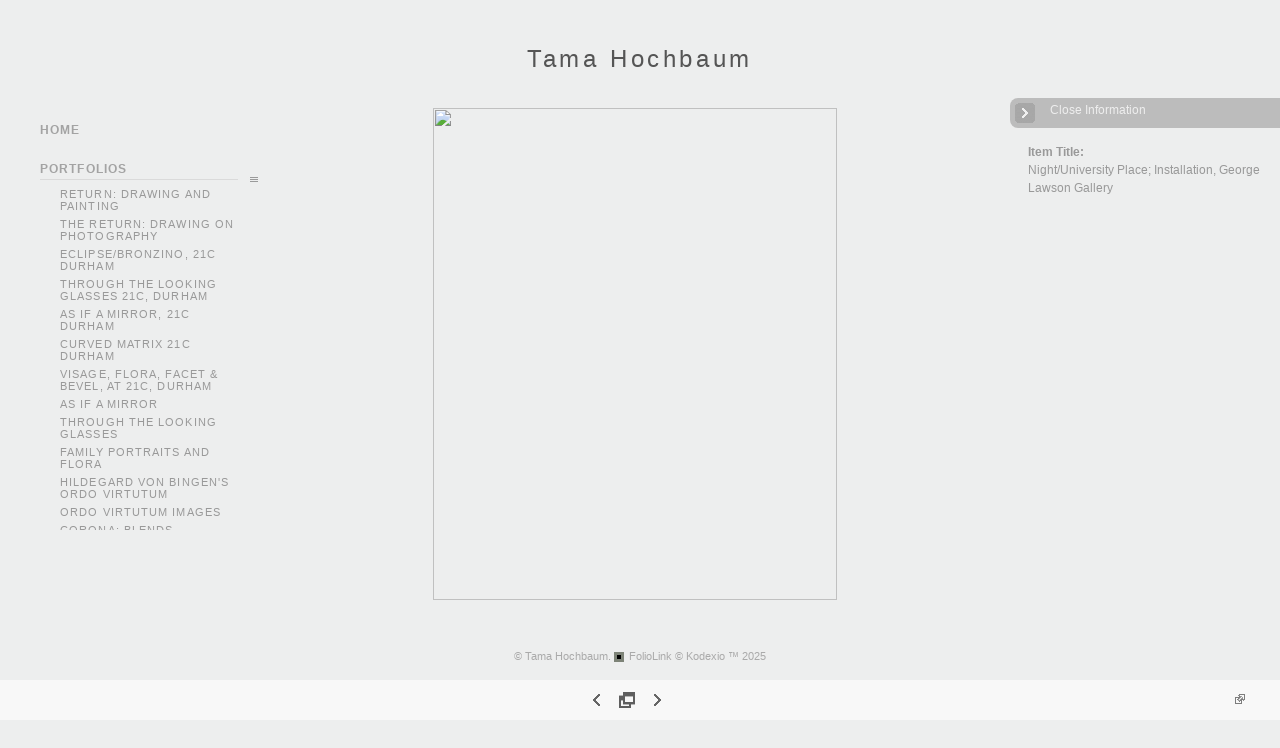

--- FILE ---
content_type: text/html; Charset=utf-8
request_url: https://www.tamahochbaum.com/Image.asp?ImageID=2539156&apid=1&gpid=1&ipid=1&AKey=Y6GVCVNP
body_size: 19065
content:

<!DOCTYPE HTML PUBLIC "-//W3C//DTD HTML 4.01 Transitional//EN" "http://www.w3.org/TR/html4/loose.dtd">
<html xmlns="http://www.w3.org/1999/xhtml">
<head> <!-- Schema.org markup for Google+ --> <meta itemprop="name" content="Night/University Place; Installation, George Lawson Gallery"> <meta itemprop="description" content="As seen in https://tamahochbaum.com"> <meta itemprop="image" content="https://www.tamahochbaum.com/Artists/10290/box_800_495/3112017224726883_0-University-Place.jpg"> <!-- Twitter Card data --> <meta name="twitter:card" content="summary_large_image"> <meta name="twitter:title" content="Night/University Place; Installation, George Lawson Gallery"> <meta name="twitter:description" content="As seen in https://tamahochbaum.com"> <meta property="twitter:image:width" content="406" /> <meta property="twitter:image:height" content="495" /> <!-- Twitter summary card with large image must be at least 280x150px --> <meta name="twitter:image" content="https://www.tamahochbaum.com/Artists/10290/box_800_495/3112017224726883_0-University-Place.jpg"> <!-- Open Graph data --> <!--OG:dataS--> <meta property="og:title" content="Night/University Place; Installation, George Lawson Gallery" /> <meta property="og:url" content="https://www.tamahochbaum.com/Image.asp?ImageID=2539156&AKey=Y6GVCVNP" /> <meta property="og:image" content="https://www.tamahochbaum.com/Artists/10290/box_800_495/3112017224726883_0-University-Place.jpg"/> <meta property="og:image:width" content="406"/> <meta property="og:image:height" content="495"/> <meta property="og:description" content="As seen in https://tamahochbaum.com" /> <!--OG:dataE-->
<meta http-equiv="content-type" content="text/html; charset=UTF-8" />

<title>  Tama Hochbaum Portfolios </title>
<meta name="keywords" content="Tama Hochbaum, Night/University Place; Installation, George Lawson Gallery, Lintels, Bi Squares, and Cross/Walks: George Lawson Gallery, PhotoLA, , " />
<!-- Contains Copyrighted Materials by (c) Kodexio 2025 -->
<!-- Template Copyrighted by (c) Kodexio 2025 -->
<!-- Contains Copyrighted Materials by Tama Hochbaum -->
<link rel="shortcut icon" href="CommonFiles/favicon.ico" />
<link rel="stylesheet" href="CommonFiles/css/Brasiliacss/Brasilia.css"  type="text/css" media="all" />
<link rel="stylesheet" href="CommonFiles/css/Brasiliacss/BrasiliaSlideS.css"  type="text/css" media="all" />
<link rel="stylesheet" href="CommonFiles/css/Brasiliacss/Brasiliavignetting.css"  type="text/css" media="all" />
<link href="CommonFiles/css/Brasiliacss/scrollBar.css" rel="stylesheet" type="text/css"  media="all" />
<link href="CommonFiles/css/Brasiliacss/animations.css" rel="stylesheet" type="text/css"  media="all" />
<meta name="description" content="As seen in https://tamahochbaum.com" />

<script language="JavaScript" type="text/javascript">
var message="Copyright Tama Hochman";
</script>
<script language="JavaScript" src="js/rightprotect.js" type="text/javascript"></script>
<META HTTP-EQUIV=imagetoolbar CONTENT=no>

 <link rel="stylesheet" href="https://code.jquery.com/ui/1.10.1/themes/base/jquery-ui.css" />
<script src="https://code.jquery.com/jquery-1.9.1.js"></script>
<script src="https://code.jquery.com/ui/1.10.1/jquery-ui.js"></script>
<script type="text/javascript">
  var g__share = {"share":[]};     
          var imageU = "https://www.tamahochbaum.com/Artists/10290/box_800_495/3112017224726883_0-University-Place.jpg";
    var thurlSL;
var thisfp =0;
var sArtistID = 10290;
var sSKey = 'AKey=Y6GVCVNP';
var sGalleryID = 174482;
var sAppurl = 'https://www.tamahochbaum.com/';
var imageSeleted = 4;
var isslideshow = 'yes';
var txtfade = 'no';
var GuestB = 'yes';
var soundon=0;
	var backgroundFitImageSrc = '';
	var bgfitW = '';
	var bgfitH = '';
var bgfitW = '';
var bgfitH = '';
var backgroundFixImageSrc = '';
var backgroundFIxImagePos = '';
var bgImgOpacity = '';
 
var SStrans = '1';//Slideshow transition
var SSplaying='0'; //auto play slideshow/
var SSSpeed ='6000';			  
var FpImgMode = 'normal';		
var orfufi = 'display';
var useFullAreaI ="no";
if(orfufi!="display"){
var med ="no";
}
else{
var med ="yes";	
}
var ThtoOrig,Pfmode;
var transspeed =parseInt("800");
 
var navexpand = 'yes';
var frameborder = '';
var framecolor = '';
var thumbcolor = '';
 
var skipthumb = 'no';
var effect ='0';
var sheffect='off';
var pannelB = 'none';
var pannelC = '';
var imageBo = 'none';
var imageCo ='';
 
var iframelink= ''.split(",");
var iframescroll = 'no'.split(",");
var iframeURL = ''.split(",");
var iframepos = 4;
var shwarrws ='yes';
var imgmenuFade = 'no';

var menufade = 'no';	
 
 
var fadeVal = parseInt('30');
var btmnavfade ='no';
var btmnavhide = 'no';
//text vars 

var closeinfot = '';
var premalinkt = '';
var copyLinkt = 'Copy';
var imagetitleL = 'Item Title:';
var imageDesLbl = 'Description:';
var selectoptLbl = 'Select Options:';
var pricelbl = 'Price';
var dimensions = 'Dimensions';
var lwidth = 'Width:';
var lheight = 'Height:';
var lweight = 'Weight:';
var addinfot = 'Additional Sales Information:';
var portfoliolbl = ''.split(",");
var startp = ''.split(",");
var endp= ''.split(",");
 
var btmnavfolder = '';
 
var directionfolder = '';
 
var clicktoE = "no";  
var thumbbtn = "no"; 
 
var vimagepath = "";
var vFullscreenButton ="";
var vScaleButton ="true";
var vVolumeControls ="true";
var vviewTime ="false";
var vviewBigPlayButton ="true";
var vvideoLoop ="false"
var vvideoAutoPlay ="true"
var vsoundVolume ="0.8"
var vfullSizeView ="2"
var vControlbackgroundColor1 ="0x2e2e2e";
var vControlbackgroundColor2 ="0x000000";
var vControlbackgroundAlpha1 ="1";
var vControlbackgroundAlpha2 ="1";	
var vborderColor="0x555555";
var vborderAlpha ="1";
var vtimeColor1 ="0x333333";
var vtimeColor2 ="0x111111";
var vtimeAlpha1 ="1";
var vtimeAlpha2 ="1";  
var vtimeTextColor1 ="0xffffff";
var vtimeTextColor2 ="0x888888";   
var vscrubberHeight ="3";
var vscrubberColor1 ="0x333333";
var vscrubberAlpha1 ="1";
var vscrubberColor2 ="0x47d2ff";
var vscrubberAlpha2 ="1";
var vfilterColor ="0x0066ff";
var vfilterAlpha ="1";
var vVideobgcolor ="0x000000";
var bottomNavHeightXML = parseInt("40");
var imageRLpad =  2*parseInt("20px");

var menuwidth =  parseInt("230");
var textboxwidth = parseInt("270");
var away = parseInt("30");
var dispAreaPad=parseInt("25");
var dispAreaPadPer = dispAreaPad/10;
var dispAreaW = 100-(2*dispAreaPadPer);


var arrB = new Array();	
var arrUrl = new Array();
var arrmedUrl = new Array();
var arrThUrl = new Array();
var arrOrg = new Array();
var arrTempTh = new Array();
var pfadvance = "yes";
var pfadvanceBack = "";

var skipfp = "no";
 
var pfgrp = "";

var pfEmbad = "no";

 var imtxtopn = "yes";
 var embedV = "yes";
if(embedV==""){
embedV ="no";	
}
var useHW ="yes";
if(useHW==""){
useHW ="no";	
}
arrTempTh[1] ='Artists/10290/Thumbnails/thumbnail_2882022145336156_Glandon-install.jpg"   width="200"   height="152"    z="';arrTempTh[2] ='Artists/10290/ImCache/200_267_3112017224428629_0-Glandon-Road.jpg"   width="200"   height="267"    z="';arrTempTh[3] ='Artists/10290/Thumbnails/thumbnail_392022174821198_Glandon-Portal-install.jpg"   width="200"   height="153"    z="';arrTempTh[4] ='Artists/10290/ImCache/200_244_3112017224726883_0-University-Place.jpg"   width="200"   height="244"    z="';arrTempTh[5] ='Artists/10290/Thumbnails/thumbnail_882022172937959_University-Place.jpg"   width="200"   height="200"    z="';arrTempTh[6] ='Artists/10290/ImCache/200_246_3112017224726979_0-Night.jpg"   width="200"   height="246"    z="';arrTempTh[7] ='Artists/10290/Thumbnails/thumbnail_88202217295641_Night-Bi-II.jpg"   width="200"   height="201"    z="';arrTempTh[8] ='Artists/10290/ImCache/200_245_3112017224429192_0-Night-Trees.jpg"   width="200"   height="245"    z="';arrTempTh[9] ='Artists/10290/Thumbnails/thumbnail_1242021131723499_Night-Trees-IIs.jpg"   width="200"   height="200"    z="';arrTempTh[10] ='Artists/10290/ImCache/200_278_31120172244274_0-Auto-Logic-Sky.jpg"   width="200"   height="278"    z="';arrTempTh[11] ='Artists/10290/ImCache/200_200_10122016204620142_0-Autologic.jpg"   width="200"   height="200"    z="';arrTempTh[12] ='Artists/10290/Thumbnails/thumbnail_2882022145337906_Credit-Suisse-Install.jpg"   width="200"   height="150"    z="';arrTempTh[13] ='Artists/10290/Thumbnails/thumbnail_2882022145340781_Night-Bi-Credit-Suisse.jpg"   width="200"   height="183"    z="';arrTempTh[14] ='Artists/10290/Thumbnails/thumbnail_392022175723516_Night-Bi-Installation-Photo-LA.jpg"   width="200"   height="150"    z="';arrTempTh[15] ='Artists/10290/ImCache/200_272_3112017224429223_0-Shadow-Beech-Tree.jpg"   width="200"   height="272"    z="';arrTempTh[16] ='Artists/10290/Thumbnails/thumbnail_2882022183740810_IMG_1081-3.jpg"   width="200"   height="171"    z="';arrTempTh[17] ='Artists/10290/Thumbnails/thumbnail_882022173811862_0-shadow-beechtree.jpg"   width="200"   height="200"    z="';arrTempTh[18] ='Artists/10290/ImCache/200_239_311201722451672_0-Cyprus_-Sea-Ranch.jpg"   width="200"   height="239"    z="';arrTempTh[19] ='Artists/10290/Thumbnails/thumbnail_882022173810268_0-Cypress-sea-Ranch.jpg"   width="200"   height="201"    z="';arrTempTh[20] ='Artists/10290/ImCache/200_113_3112017224427208_0-Cross-Walks.jpg"   width="200"   height="113"    z="';arrTempTh[21] ='Artists/10290/Thumbnails/thumbnail_982022182038441_Installation-PhotoLA-s.jpg"   width="200"   height="152"    z="';arrTempTh[22] ='Artists/10290/ImCache/200_150_1012018232343541_Trident-small.jpg"   width="200"   height="150"    z="';
var fullscreenBtn = "off";
var EnlargeViewT = "Click to Enlarge"; 
var imgpageThumb ="";
 arrB[1] = 'Artists/10290/Images/2882022145336156_Glandon-install.jpg'; arrUrl[1] = 'Image.asp?ImageID=2987981&apid=1&gpid=1&ipid=1&AKey=Y6GVCVNP'; arrB[2] = 'Artists/10290/Images/3112017224428629_0-Glandon-Road.jpg'; arrUrl[2] = 'Image.asp?ImageID=2539151&apid=1&gpid=1&ipid=1&AKey=Y6GVCVNP'; arrB[3] = 'Artists/10290/Images/392022174821198_Glandon-Portal-install.jpg'; arrUrl[3] = 'Image.asp?ImageID=2988632&apid=1&gpid=1&ipid=1&AKey=Y6GVCVNP'; arrB[4] = 'Artists/10290/Images/3112017224726883_0-University-Place.jpg'; arrUrl[4] = 'Image.asp?ImageID=2539156&apid=1&gpid=1&ipid=1&AKey=Y6GVCVNP'; arrB[5] = 'Artists/10290/Images/882022172937959_University-Place.jpg'; arrUrl[5] = 'Image.asp?ImageID=2983559&apid=1&gpid=1&ipid=1&AKey=Y6GVCVNP'; arrB[6] = 'Artists/10290/Images/3112017224726979_0-Night.jpg'; arrUrl[6] = 'Image.asp?ImageID=2539157&apid=1&gpid=1&ipid=1&AKey=Y6GVCVNP'; arrB[7] = 'Artists/10290/Images/88202217295641_Night-Bi-II.jpg'; arrUrl[7] = 'Image.asp?ImageID=2983558&apid=1&gpid=1&ipid=1&AKey=Y6GVCVNP'; arrB[8] = 'Artists/10290/Images/3112017224429192_0-Night-Trees.jpg'; arrUrl[8] = 'Image.asp?ImageID=2539152&apid=1&gpid=1&ipid=1&AKey=Y6GVCVNP'; arrB[9] = 'Artists/10290/Images/1242021131723499_Night-Trees-IIs.jpg'; arrUrl[9] = 'Image.asp?ImageID=2902320&apid=1&gpid=1&ipid=1&AKey=Y6GVCVNP'; arrB[10] = 'Artists/10290/Images/31120172244274_0-Auto-Logic-Sky.jpg'; arrUrl[10] = 'Image.asp?ImageID=2539148&apid=1&gpid=1&ipid=1&AKey=Y6GVCVNP'; arrB[11] = 'Artists/10290/Images/10122016204620142_0-Autologic.jpg'; arrUrl[11] = 'Image.asp?ImageID=2414234&apid=1&gpid=1&ipid=1&AKey=Y6GVCVNP'; arrB[12] = 'Artists/10290/Images/2882022145337906_Credit-Suisse-Install.jpg'; arrUrl[12] = 'Image.asp?ImageID=2987982&apid=1&gpid=1&ipid=1&AKey=Y6GVCVNP'; arrB[13] = 'Artists/10290/Images/2882022145340781_Night-Bi-Credit-Suisse.jpg'; arrUrl[13] = 'Image.asp?ImageID=2987983&apid=1&gpid=1&ipid=1&AKey=Y6GVCVNP'; arrB[14] = 'Artists/10290/Images/392022175723516_Night-Bi-Installation-Photo-LA.jpg'; arrUrl[14] = 'Image.asp?ImageID=2988635&apid=1&gpid=1&ipid=1&AKey=Y6GVCVNP'; arrB[15] = 'Artists/10290/Images/3112017224429223_0-Shadow-Beech-Tree.jpg'; arrUrl[15] = 'Image.asp?ImageID=2539154&apid=1&gpid=1&ipid=1&AKey=Y6GVCVNP'; arrB[16] = 'Artists/10290/Images/2882022183740810_IMG_1081-3.jpg'; arrUrl[16] = 'Image.asp?ImageID=2988030&apid=1&gpid=1&ipid=1&AKey=Y6GVCVNP'; arrB[17] = 'Artists/10290/Images/882022173811862_0-shadow-beechtree.jpg'; arrUrl[17] = 'Image.asp?ImageID=2983565&apid=1&gpid=1&ipid=1&AKey=Y6GVCVNP'; arrB[18] = 'Artists/10290/Images/311201722451672_0-Cyprus_-Sea-Ranch.jpg'; arrUrl[18] = 'Image.asp?ImageID=2539155&apid=1&gpid=1&ipid=1&AKey=Y6GVCVNP'; arrB[19] = 'Artists/10290/Images/882022173810268_0-Cypress-sea-Ranch.jpg'; arrUrl[19] = 'Image.asp?ImageID=2983564&apid=1&gpid=1&ipid=1&AKey=Y6GVCVNP'; arrB[20] = 'Artists/10290/Images/3112017224427208_0-Cross-Walks.jpg'; arrUrl[20] = 'Image.asp?ImageID=2539150&apid=1&gpid=1&ipid=1&AKey=Y6GVCVNP'; arrB[21] = 'Artists/10290/Images/982022182038441_Installation-PhotoLA-s.jpg'; arrUrl[21] = 'Image.asp?ImageID=2983729&apid=1&gpid=1&ipid=1&AKey=Y6GVCVNP'; arrB[22] = 'Artists/10290/Images/1012018232343541_Trident-small.jpg'; arrUrl[22] = 'Image.asp?ImageID=2561242&apid=1&gpid=1&ipid=1&AKey=Y6GVCVNP';

</script>
<script src="js/Brasiliajs/jquery-1.7.1.min.js" type="text/javascript"></script>
 <!-- Add fancyBox main JS and CSS files -->
	<script type="text/javascript" src="js/Brasiliajs/source/jquery.fancybox.js?v=2.1.3"></script>
	<link rel="stylesheet" type="text/css" href="js/Brasiliajs/source/jquery.fancybox.css?v=2.1.2" media="screen" />

	<!-- Add Button helper (this is optional) -->
	<link rel="stylesheet" type="text/css" href="js/Brasiliajs/source/helpers/jquery.fancybox-buttons.css?v=1.0.5" />
	<script type="text/javascript" src="js/Brasiliajs/source/helpers/jquery.fancybox-buttons.js?v=1.0.5"></script>

	<!-- Add Thumbnail helper (this is optional) -->
	<link rel="stylesheet" type="text/css" href="js/Brasiliajs/source/helpers/jquery.fancybox-thumbs.css?v=1.0.7" />
	<script type="text/javascript" src="js/Brasiliajs/source/helpers/jquery.fancybox-thumbs.js?v=1.0.7"></script>

	<!-- Add Media helper (this is optional) -->
	<script type="text/javascript" src="js/Brasiliajs/source/helpers/jquery.fancybox-media.js?v=1.0.5"></script>
<script type="text/javascript" src="js/Brasiliajs/Brasilia_getXMLvalues.js"></script>
<script type="text/javascript" src="js/yui/utilities/utilities.2.5.2.js"></script>
<script type="text/javascript" src="js/yui/yui_compilations/slider_container.2.5.2.js"></script>
<script type="text/javascript" src="js/VedhaPcflashD.js"></script>
<script type="text/javascript" src="js/popups/jqcookie.js" ></script> 
<script type="text/javascript" src="js/Brasiliajs/Brasiliamenuopen.js"></script>
<script type="text/javascript" src="js/Brasiliajs/shareURL.js"></script>




<script type="text/javascript" src="CommonFiles/swfobject.js"></script>
<script type="text/javascript" src="js/AC_OETags.js"></script>

<script type="text/javascript" src="js/Brasiliajs/Brasilia_common.js"></script>
<script type="text/javascript" src="js/Brasiliajs/BrasiliaSlideS.js" ></script>
 
<!-- the mousewheel plugin - optional to provide mousewheel support -->
<script type="text/javascript" src="js/Brasiliajs/jquery.mousewheel.js"></script>

<!-- the jScrollPane script -->
<script type="text/javascript" src="js/Brasiliajs/jquery.jscrollpane.js"></script>
 


<script>
$(document).ready(function(){
	
	timer4 = setTimeout('showEveryThing()',800);
	

	
	 	$('.fancybox').fancybox({
				wrapCSS    : 'fancybox-custom',

				openEffect : 'elastic',
				openSpeed  : 150,

				closeEffect : 'fade',
				closeSpeed  : 150,
                nextEffect : 'fade',
				prevEffect : 'fade',
				closeClick : true,
				padding : parseInt("0px"),
				
				helpers : {
					overlay : {
						css : {
							'background' : 'rgba(0,0,0,0.65)'
						}
					}
				}
			}); 
	 
	 
			/*
			 *  Media helper. Group items, disable animations, hide arrows, enable media and button helpers.
			*/
			$('.fancybox-media, .media')
				 
				.fancybox({
					openEffect : 'none',
					closeEffect : 'none',
					prevEffect : 'none',
					nextEffect : 'none',
                     
					arrows : false,
					padding : parseInt("0px"),
					helpers : {
						media : {},
						buttons : {}, 
						overlay : {
						css : {
							'background' : 'rgba(0,0,0,0.65)'
						}
					}
					}
				});
	 
	
	
	
	
	
	
	
})

$(document).keyup(function(event) {
              if (event.keyCode == '39') {
                $("#Irightarrow").click();
            	 
               }
               else if (event.keyCode == '37') {
              $("#Ileftarrow").click();
               }
			   else if(event.keyCode == '38'){
				   $("div.subSel").prev("div.sidenav").click();
			   }
			   else if(event.keyCode == '40'){
				    $("div.subSel").next("div.sidenav").click();
			   }
			   
			    
			   
  });
 
 
</script>

<style type="text/css">
body, #loadingtopLayer{
	background-color:#EDEEEE;
	
}
 #embedvideo{
	background-color:#000; 
	 
	 }
.wraptocenter {
    display: table-cell;
    text-align: center;
    vertical-align: middle;
    width: 100%;
    height: 100%;
}
.wraptocenter * {
    vertical-align: middle;
}
#header .logo_holder{
	text-align:center;
} 
.websitetitle{
	margin-left:0px;
	
}
#fpimg img{
 	border:none  ;
}
#IContainer{
	border:none  ;
	border-radius: 0px;
	-moz-border-radius :0px;
	-webkit-border-radius:0px;
	
	
}

#paneladdbg, #ipaneladdbg,.fullPanelBg{
	background:url(CommonFiles/templates/Brasilia/fullTransp.png) no-repeat left top #EDEEEE;
	opacity:0.50;
	filter:alpha(opacity=50);
	border-radius: 0px;
	-moz-border-radius :0px;
	-webkit-border-radius:0px;
	
} 
#makeMeScroll{
	background:url(CommonFiles/templates/Brasilia/fullTransp.png) no-repeat left top #EDEEEE;	
}
#HomeLHolder{
	background-color:transparent;
}
#PfLHolder{
	background-color:transparent;
}
#infoLHolder{
background-color:transparent;
}
#ExtLMenu{
background-color:transparent;	
}
#GbHolder{
background-color:transparent;		
}
#menumainbg{
	background:url(CommonFiles/templates/Brasilia/fullTransp.png) no-repeat transparent;
	opacity:0.99;
	filter:alpha(opacity=99)
	
}
.menuline_holder{
width:230px;
}

.roundCorners{
	border-radius: 0px;
	-moz-border-radius :0px;
	-webkit-border-radius:0px;	
	
}
#Iinfoline, .copy2{
	text-align:center;

}
#imgPD, .copy2{
	
	margin-left:0px;
}
.transp3{
	opacity:0.0;
	filter:alpha(opacity=0)
}
#itextHolderBg{
	background:url(CommonFiles/templates/Brasilia/fullTransp.png) no-repeat transparent;
	opacity:0.99;
	filter:alpha(opacity=99);
 
}
#textHolderBg{
	background:url(CommonFiles/templates/Brasilia/fullTransp.png) no-repeat transparent;
	opacity:0.99;
	filter:alpha(opacity=99);
 
}
.jspTrack{
	
	opacity:0.99;
	filter:alpha(opacity=99);
	
}
.jspContainer:hover .jspTrack{
	background-color:#FFF;
	
}
.jspContainer:hover .jspDrag{
	background-color:#BCBCBC;
  }
   .btmNavBg{
	background-color:#FBFBFB;
	opacity:0.80;
	filter:alpha(opacity=80); 
 }
 .textbgBO{
	background-color:transparent;
	opacity:0.20;
	filter:alpha(opacity=20); 
}
.txt_wrap, .itxt_wrap{
 width:270px;	
}
#iopendescription,#iclosedescription{
color:#EEE;
background-color:#BCBCBC;
}
#iopendescription:hover, #iclosedescription:hover{
	color:#444;
	background-color:#EEE;
}
#iopendescription{
	
	width:40px;
}
#iclosedescription,  #iFdes{
	width:290px;
}
.btmNavBg, .navButtonsBg,#imgPD{
	height:40px;
	
}
.roundCornersD{
	border-radius: 0px;
	-moz-border-radius :0px;
	-webkit-border-radius:0px;	
	
}
/*#imgScrollDiv{
height:px;
}*/
/*#priceScrollDiv{
height:px;
}*/
.menuline_holder{
	left:30px;
	margin-left:0px;
	margin-right:0px;
	
}
#mainWrap{
float:right;
overflow:hidden	
}
#vedioholder,#stview,#Ginfoline{
right:0px;
left:auto;	
}
#zview, #formainbgimg,#forallpop{
right:0px;
left:auto;		
}
 

.fancybox-skin{

background-color:#EDEEEE;
border-radius: 0px;
	-moz-border-radius :0px;
	-webkit-border-radius:0px;	

}
.fancybox-inner{
background-color:#EDEEEE;	
}
.isbox{
	width:auto;
	height:auto;
   	float:left;
	padding:15px;	 
}

.iimageH{
	background-color:transparent;
   padding:20px;
   border:solid 2px #dadbdb;
   	border-radius: none;
	-moz-border-radius :none;
	-webkit-border-radius:none;
}

.isholder{
	position:relative;
	width:100%; 
	margin-top:-4px;
}
@media only screen and (device-width: 768px) {
.menuline_holder{
width:230px;
left:0px;
}
	
.itxt_wrap{
 width:200px;	
}	
#imgScrollDiv{
height:100px;
}
#priceScrollDiv{
height:150px;
}
}
/*\*//*/
.wraptocenter {
    display: block;
}
.wraptocenter span {
    display: inline-block;
    height: 100%;
    width: 1px;
}
/**/
</style>
<!--[if lt IE 8]><style>
.wraptocenter span {
    display: inline-block;
    height: 100%;
}
</style><![endif]-->


<link rel="shortcut icon" type="image/ico" href="/CommonFiles/favicon.ico" >
<link rel="icon" href="/CommonFiles/favicon.ico" type="image/x-icon">

<style type="text/css">
*{outline: medium none;}
</style>
<style type="text/css">
<!--
/* CSS Document */
/* Contains Copyrighted Materials by (c) Kodexio 2025*/
/* Image size recommendations: Image Thumbs 250px, Portfolio Thumbs 225, display images 1100x750 */
 
body {
font-family:Verdana, Geneva, sans-serif;
color:#777;
}

/* Default links color in information pages */
#asset #thumbHolder a{
color:#222;
text-decoration:none;
}

/*Color of home link in the Front page*/
#frontpage #homelnk a {
color:#888;
}

 /* Main Logo styles*/
#header .logo_holder{
}

.websitetitle{
padding-top:40px;
}

.websitetitle, .websitetitle a {
font-family: Arial, Tahoma,Verdana, Helvetica, sans-serif;
font-size: 18pt;
font-weight: normal;
color: #555;
letter-spacing: 0.15em;
}

.websitetitle a:hover{
color: #555;	
}

/* color for logo2 - the logo option in the menu side bar */
#logotwo{
color:#A6A6A6;
}

/*scroll bar Handle*/
.jspDrag{
background-image:url("commonfiles/templates/Brasilia/verylight/handler.png");
background-position:center center;
background-repeat:no-repeat;
cursor:pointer;
 }
 
/* scroll bar radius */
.jspDrag, .jspTrack {
-moz-border-radius: 0px;
border-radius: 0px; 
}

.jspDrag, .jspContainer:hover .jspDrag{
background-image:url("commonfiles/templates/Brasilia/handler_gray.png");
background-position:center center;
background-repeat:no-repeat;
cursor:pointer;
 }

 /*if front page description is main content - i.e. in XML FrontPageDescriptionAsPageContent="yes" */
#fullfptxt{
width: 700px;
background: transparent;
padding:30px;
}

/*This line of code controls the copyright information styles. The FolioLink Terms of Service do not permit you to hide or delete the copyright statement nor can it be made hard to read.  Please abide by the terms of service to avoid possible account cancellation or service interruption.*/
div.footer, div.footer a, div.footer a:hover {
color: #AAA;
font-size: 8pt;
}

 /* image count information style on portfolio thumbs page*/
.imgCount{
font-size:10pt;
color: #A6A6A6;
}

 /* Social Links style*/
.sl_label {
color:#AAA;
font-size:10px;
letter-spacing: 0.2em;
line-height: 1.5;
}

.footer .sl_label {
color:#AAA;
font-size:10px;
}

/*side navigation cursor is a hand*/
a{
cursor:pointer;
}

/*Menu Font Styles*/
#menuH{
font-family: Arial, Tahoma,Verdana, Helvetica, sans-serif;
font-size:11px;
letter-spacing: 0.1em;
text-decoration:none;
text-transform: uppercase;
}

#homelnk, #archv, #portfolioLnk, #infoLnk, #gb, #ExtLMenu{
font-size:12px;
line-height:14px;
font-weight:600;
padding-top:15px;
}

#portfolioLnk, #infoLnk{
border-bottom: solid 1px #DADADA;
padding-bottom:3px;
}

/* Main Categories like Home, Portfolios & Information */
.sidenav, .sidenavF, .sidenav_act, .sidenavF_act { 
color:#A3A3A3;
}

.sidenav a:hover, .sidenavF a:hover, .sidenav:hover, .sidenavF:hover, .sidenav_act:hover
.sidenav_act a:hover{
color:#A3A3A3;
}

.sub {
color:#999;
padding-left:20px;
 }

.subSel{
color:#222;
padding-left:20px;
}

.sub, .subSel{ 
  /*margins between leaf links - i.e. portfolio names and info page names */
padding-top:3px;
padding-bottom:3px;
}

.sub a:hover, .sub:hover{
color:#444;
}

/*top margin for first leaf links - i.e. portfolio names and info page names */
#hidsubprf, #hidsubinfo {
padding-top:5px;
}

/*top margin for first leaf links in portfolio group */
.hidesub{
padding-top:10px;
}

/* Controls portfolio group heading color and font style*/
.PortFoliogroupHead{
color:#999;
padding-top:6px;
padding-bottom:6px;
padding-left:20px
}

.PortFoliogroupHead:hover, .PortFoliogroupHead a:hover{
color:#444;
}

.PortFoliogroupHead.selected{/* Controls portfolio selected group heading color and font style*/
color:#222;
}

.PortFoliogroupHead .sub{
color:#999;
padding-left:20px;
}

.PortFoliogroupHead .subSel{
color:#222;
padding-top:3px;
padding-bottom:3px;
}

/* this is the iframe link */
#archv{
color:#A3A3A3;
padding-top:9px;
padding-bottom:3px;
text-decoration:none;
}


/* styling for pricing information that is linked to the Archive in the pricing box */
a.archiveL {
color: #A3A3A3;
text-decoration:none;
}

#ExtLMenu a{
color:#A3A3A3;
text-decoration:none;
}

/* Orange on mouse over
.archv:hover, .archv a:hover, .ExtLMenu:hover. ExtLMenu a:hover{
color:A3A3A3;
}
*/

/* Home, Portfolio, Inofrmation, GB links holder margin*/
#HomeLHolder, #PfLHolder, #infoLHolder, #WebCHolder, #GbHolder, #ExtLMenu{
/*margin below home link */
margin:10px;
} 

 /* Follow links top padding*/
#h_ML .hid_n, .hid_n_n {
margin-top:0px;
}
 
/* Determines where the menu links start a below the side bar logo (logo 2) */
#linksholder {
padding-top:0px;
}

/* Adds an optional character background color to each letter in the links
#linksholder a{
background-color:#FFF;
}
*/ 

 /* thumb names styles*/
.artDes {
font-size:10px;
color:#797979;
padding-top:5px;
}

.artDes:hover, .artDes a:hover{
color:#444;
}

#frontpage .artDes{
color:#AAA;
font-size:12px;
padding-top:15px;
}

/* Determines alignment of the portfolio cover image in the text area.  Please note that padding-left + padding-right + width should = 100 */
.thumbMainImg {
overflow-x: hidden;
overflow-y: hidden;
padding-top: 75px;
padding-bottom: 20px;
padding-left: 10%;
padding-right: 10%;
text-align: center;
width: 80%;
}

#HolderTxt{
width:80%;
padding-left:10%;
padding-right:10%;
}

/* Determines the text area text color and other styles*/
#itxtwrap, #txtwrap{
color:#888;
line-height:1.5;
}

/* Shows the Image Label on the right */
.openinfo {
color:#999;
font-size:12px;
}

.PriceInfoHeadings,.onameLbl{
color:#999;
font-size:12px;
font-weight:bold
}

.pricingSubHead{
color:#999;
font-size:10px;
font-weight:bold
}

.pricing{
color:#999;
font-size:10px;
}

a.viewcart {
background-image:url(CommonFiles/templates/Brasilia/viewCart.png)
}

a.addtocart {
background-image:url(CommonFiles/templates/Brasilia/AddToCart.png)
}

/*guestbook */

#guestbook .dv_GContent{
font-size: 14px;
color: #999;
}

.c_gblabel{
color: #666;
}

.req_label{
color: #444;
}

.c_gbdata input, .c_gbdata select, .c_gbdata textarea {
background: #f8f7f4;
border-color: #696969;
color: #696969;
}

.short_data input, .short_data select{
border-color: #696969;
}

.gb_btn{
color: #696969;
border-color: #696969;
}

#gbheading{ /* guest book heading from XML*/
color:#888;
font-size:14px;
font-weight:bold
}

#addxmlText{
color:#888;
font-size:12px;
padding-top:80px;
}

/* end GB */

/* image page thumb and enlarge link*/
.clearonep{
}

#enlargeThumb{
}

#enlargeLinkHolder #enlargeThumb img{
background-color:#BCBCBC;
width:50px;
padding:10px;
margin-top:5px;
}

#enlargeLink a{ /* enlarge link color*/
color:#555;
text-decoration:none;
}

.fancybox-close{
background-image:none;
}

#OriginalImage{ /* original image popup background color*/
background:#999;
}
 
#closeOriginal{ /*original image close button*/
background:url(CommonFiles/templates/Brasilia/x_alt.png) no-repeat center center;
}


/* Sets alpha for portfolio background image (if used) */
img#xmlbg{
opacity:0.3;
filter:alpha(opacity=30);
}

/* Margin at top of image/thumbs container */
#portfolio .dv_GContent{
padding-top:20px;
}

/**** used to change image alignment

.wraptocenter{
vertical-align:top;
padding-top:20px
}

#hiddenleftarrw{
background-position:2% 10%;
}

#hiddenrightarrw{
background-position:98% 10%;
}

.pika-image .stackinfo, .pika-image  .videoinfo, .pika-image .stackinfo:hover, .pika-image  .videoinfo:hover{
background-position:50% 10%;
}

****/

/*Image page*/
#BigIiframe {/* for Ipad only, zoom view image background color*/
background-color:#CCC;
}

.closeiframe {/* for Ipad only, zoom view Close button color*/
background-color:#555;
}

/* When we show enlarged view this is the background color */
#forallpop{
background-color:#555;
background-image:none;
}

#closedescription, #iclosedescription{
background-image:url(CommonFiles/templates/Brasilia/midgray/closeInfo.png);
background-position:5px center;
}

#opendescription, #iopendescription{
background-image:url(CommonFiles/templates/Brasilia/midgray/openInfo.png);
background-position:5px center;
}

#imgLoadingIN, #tempLoading{
background: url(CommonFiles/templates/Brasilia/tinyloader.gif) center center no-repeat;
}

#loadingtopLayer{
background-image: url(CommonFiles/templates/Brasilia/tinyloader.gif);
}

.pika-image .videoinfo{
background:url(CommonFiles/templates/Brasilia/videobutton.png) no-repeat 50% 50%;	
}

#vedioholder {
background-image:url(CommonFiles/templates/Brasilia/transpbg.png);
}

.pika-image .videoinfo:hover{
background:url(CommonFiles/templates/Brasilia/videobutton.png) no-repeat 50% 50%;
}

.pika-image .stackinfo{
background:url(CommonFiles/templates/Brasilia/stackbutton.png) no-repeat 50% 50%;
}

.pika-image .stackinfo:hover{
background:url(CommonFiles/templates/Brasilia/stackbutton.png) no-repeat 50% 50%;
}

/* image page image shadow */
.boxshadow {
-moz-box-shadow: 5px 5px 10px #000; /* Firefox */
-webkit-box-shadow: 5px 5px 10px #000; /* Safari and Chrome */
box-shadow: 5px 5px 10px #000; /* Opera 10.5+, future browsers and IE6+ using IE-CSS3 */	
}

/* bottom navigation buttons*/

#leftarrow,#Ileftarrow{
background-image:url(CommonFiles/templates/Brasilia/midgray/leftarrow_4.png);
}

#hiddenleftarrw{
background-image:url(CommonFiles/templates/Brasilia/black/leftarrow_big.png);
}

#rightarrow,#Irightarrow{
background-image:url(CommonFiles//templates/Brasilia/midgray/rightarrow_4.png);
}

#hiddenrightarrw{
background-image:url(CommonFiles//templates/Brasilia/black/rightarrow_big.png);
}

#soundonoff.on{
background-image:url(CommonFiles/templates/Brasilia/midgray/musicon.png);
}

#soundonoff.off{
background-image:url(CommonFiles/templates/Brasilia/midgray/musicoff.png);
}

#StartStopSlide a.play {
background-image:url(CommonFiles/templates/Brasilia/midgray/playP.png);
}

#StartStopSlide a.pause {
background-image:url(CommonFiles/templates/Brasilia/midgray/stopS.png);
}

#ipricebox{
background-image:url(CommonFiles/templates/Brasilia/black/price.png);
}

#idescbox{
background-image:url(CommonFiles/templates/Brasilia/black/info.png);
}

#copyright,#icopyright{
background-image:url(CommonFiles/templates/Brasilia/black/copyright.png);	
}

/*Vignetting effect*/

#topLeft{
background-image:url(CommonFiles/templates/Brasilia/black/topleft.png);
}

#topRight{
background-image:url(CommonFiles/templates/Brasilia/black/topright.png);	
}

#bottomRight{
background-image:url(CommonFiles/templates/Brasilia/black/bottomright.png);
}

#bottomLeft{
background-image:url(CommonFiles/templates/Brasilia/black/bottomleft.png);
}

#topmenu{
background-image:url(CommonFiles/templates/Brasilia/black/topmenu.png);	
}

#bottommenu{
background-image:url(CommonFiles/templates/Brasilia/black/bottommenu.png);
}

#full-screen {
background-image: url(CommonFiles/templates/Brasilia/midgray/fullscrnup.png);
}

.GName{
background-image:url(CommonFiles/templates/Brasilia/black/thumb_2.png);
}

.perma {
background-image:url(CommonFiles/templates/Brasilia/midgray/permalink.png);	
}

/*tool tip */

#tooltipobj, #altinfo, #itooltipobj{
height:2px;
line-height:0em;
border:solid 2px #AAA;
-moz-border-radius: 2px;
border-radius: 2px; 
color:#000;
font-size:10px;
background-image:url(CommonFiles/templates/Brasilia/verylight/buttonnavbg_2.png);
}

#sociallinksBtn, #isociallinksBtn{
background-image:url(CommonFiles/templates/Brasilia/black/shareBtn.png);
}
-->
</style>
<style type="text/css">
.thumbMainImg {
  padding-top: 30px;
}
</style>
</head>

<body id="imagepage" onLoad="init_ipage()">

<div id="formainbgimg" class="transp1"></div>


 <div id="topLeft" class="transp3"></div>
<div id="bottomLeft" class="transp3"></div>
<div id="topRight" class="transp3"></div>
<div id="bottomRight" class="transp3"></div>  

 <!--Start Header-->
        	<div class="header" id="header">
           	  	<div class="logo_holder"> <div class="websitetitle firstlogo" ><a onclick="GoG('Artist.asp?ArtistID=10290&AKey=Y6GVCVNP')">    
                
           Tama Hochbaum 
                
               


</a></div></div><!--END LOGO HEADER-->
       
       		</div>  
            <!--END  header-->
            
 <div id="mainWrapContentHolder">              
  <div id="mainWrap">          
 	<div class="holder1">
        
         <div class="holder2">
        <div class="dotborder">
         
        <div class="content" id="main_content">
               
                 <div class="itxt_wrap transp2" id="itxtwrap">
                    <div id="itextHolderBg"></div>
                       <div id="imainTxtHolder">
                       <div id="priceinfoT" lang="en"></div> 
                       </div>
                    
                       <!-- END PRICING  -->
                </div>
               <div id="iFdes" onClick="imgtxtopenStylesFunction()">
                        
                            <div id="iopendescription"></div>
                         	<div id="iclosedescription">Close Information</div>
                        
                </div> 
        
           	 <div class="Container" id="IContainer">
            
           
                <!----------------------------------------------------->
                  <div id="idescbox" onMouseOver="showtooltip(window.event,this)" onMouseOut="hidetooltip(this)" onClick="showDisInfo(Imgnum);"></div><span class="fortt">Description</span>
                 <div id="NavarrowHolder">
                  <div id="hiddenleftarrw" onclick="queueclicksL()" onMouseOver="showopacity(window.event,this,1)" onMouseOut="hideopacity(this)"></div>
                          <div id="hiddenrightarrw" onclick="queueclicksR()" onMouseOver="showopacity(window.event,this,2)" onMouseOut="hideopacity(this)"></div></div>
                	
                		<div class="fpimg_withtxt" id="fpimg">
                        				<div id="ipaneladdbg"></div>
                   			 <div class="fpimg_frame">
                       		
                            <div id="sh_wrap">
                            
                           		<div id="slide_holder">
                           			<ul id="slideS"  >
                           			 
                                           
                           				 <li class="slide-list">
                                         
                                         <a href="">
                                         
                                         <img id="img_1" class="lithimgae" src="CommonFiles/templates/Brasilia/loader_white.gif"/>
                                         
                                         
                                         </a><span id="invC1" class="hid"></span> 
                                         
                                         <a href="Artists/10290/Images/2882022145336156_Glandon-install.jpg"></a>
                          <div class="ignorediv">
                                <div id="i_name1">Lintel/Glandon Drive Installation, Private Home, Duchess County, New York</div>
                         
                               <div class="i_txt" id="ides1">   </div>
                    <div id="linkname1" class="dontdisp"> 936,710 </div>
                    
                   
                    <div class="i_txt">
                       <!-- PRICING INFO -->
                 
                     
                     
                  <div class="p_unit">
                           <span class="value"><form target="paypal" action="https://www.paypal.com/cgi-bin/webscr" method="post" ID="Form41"></form></span>
                            <span class="value"><form target="paypal" action="https://www.paypal.com/cgi-bin/webscr" method="post" ID="Form31"></form></span>
                           
                          </div>
                      
                       <div id="salesoption1">
                        <!--  -->
                        Not For Sale
                       </div>
                      <div id="isfalink1">  
                       
                      </div>
                     </div>    
                     </div>
              
                          
                                         </li>
                           			 
                                           
                           				 <li class="slide-list">
                                         
                                         <a href="">
                                         
                                         <img id="img_2" class="lithimgae" src="CommonFiles/templates/Brasilia/loader_white.gif"/>
                                         
                                         
                                         </a><span id="invC2" class="hid"></span> 
                                         
                                         <a href="Artists/10290/Images/3112017224428629_0-Glandon-Road.jpg"></a>
                          <div class="ignorediv">
                                <div id="i_name2">Lintel/Glandon Drive; Installation, George Lawson Gallery</div>
                         
                               <div class="i_txt" id="ides2">   </div>
                    <div id="linkname2" class="dontdisp"> 720,960 </div>
                    
                   
                    <div class="i_txt">
                       <!-- PRICING INFO -->
                 
                     
                     
                  <div class="p_unit">
                           <span class="value"><form target="paypal" action="https://www.paypal.com/cgi-bin/webscr" method="post" ID="Form42"></form></span>
                            <span class="value"><form target="paypal" action="https://www.paypal.com/cgi-bin/webscr" method="post" ID="Form32"></form></span>
                           
                          </div>
                      
                       <div id="salesoption2">
                        <!--  -->
                        Not For Sale
                       </div>
                      <div id="isfalink2">  
                       
                      </div>
                     </div>    
                     </div>
              
                          
                                         </li>
                           			 
                                           
                           				 <li class="slide-list">
                                         
                                         <a href="">
                                         
                                         <img id="img_3" class="lithimgae" src="CommonFiles/templates/Brasilia/loader_white.gif"/>
                                         
                                         
                                         </a><span id="invC3" class="hid"></span> 
                                         
                                         <a href="Artists/10290/Images/392022174821198_Glandon-Portal-install.jpg"></a>
                          <div class="ignorediv">
                                <div id="i_name3">Lintel/Glandon Drive, Installation, CAM Raleigh</div>
                         
                               <div class="i_txt" id="ides3">   </div>
                    <div id="linkname3" class="dontdisp"> 1256,960 </div>
                    
                   
                    <div class="i_txt">
                       <!-- PRICING INFO -->
                 
                     
                     
                  <div class="p_unit">
                           <span class="value"><form target="paypal" action="https://www.paypal.com/cgi-bin/webscr" method="post" ID="Form43"></form></span>
                            <span class="value"><form target="paypal" action="https://www.paypal.com/cgi-bin/webscr" method="post" ID="Form33"></form></span>
                           
                          </div>
                      
                       <div id="salesoption3">
                        <!--  -->
                        Not For Sale
                       </div>
                      <div id="isfalink3">  
                       
                      </div>
                     </div>    
                     </div>
              
                          
                                         </li>
                           			 
                                           
                           				 <li class="slide-list">
                                         
                                         <a href="">
                                         
                                         <img id="img_4" class="lithimgae" src="CommonFiles/templates/Brasilia/loader_white.gif"/>
                                         
                                         
                                         </a><span id="invC4" class="hid"></span> 
                                         
                                         <a href="Artists/10290/Images/3112017224726883_0-University-Place.jpg"></a>
                          <div class="ignorediv">
                                <div id="i_name4">Night/University Place; Installation, George Lawson Gallery</div>
                         
                               <div class="i_txt" id="ides4">   </div>
                    <div id="linkname4" class="dontdisp"> 788,960 </div>
                    
                   
                    <div class="i_txt">
                       <!-- PRICING INFO -->
                 
                     
                     
                  <div class="p_unit">
                           <span class="value"><form target="paypal" action="https://www.paypal.com/cgi-bin/webscr" method="post" ID="Form44"></form></span>
                            <span class="value"><form target="paypal" action="https://www.paypal.com/cgi-bin/webscr" method="post" ID="Form34"></form></span>
                           
                          </div>
                      
                       <div id="salesoption4">
                        <!--  -->
                        Not For Sale
                       </div>
                      <div id="isfalink4">  
                       
                      </div>
                     </div>    
                     </div>
              
                          
                                         </li>
                           			 
                                           
                           				 <li class="slide-list">
                                         
                                         <a href="">
                                         
                                         <img id="img_5" class="lithimgae" src="CommonFiles/templates/Brasilia/loader_white.gif"/>
                                         
                                         
                                         </a><span id="invC5" class="hid"></span> 
                                         
                                         <a href="Artists/10290/Images/882022172937959_University-Place.jpg"></a>
                          <div class="ignorediv">
                                <div id="i_name5">Night/University Place</div>
                         
                               <div class="i_txt" id="ides5">   </div>
                    <div id="linkname5" class="dontdisp"> 792,792 </div>
                    
                   
                    <div class="i_txt">
                       <!-- PRICING INFO -->
                 
                     
                     
                  <div class="p_unit">
                           <span class="value"><form target="paypal" action="https://www.paypal.com/cgi-bin/webscr" method="post" ID="Form45"></form></span>
                            <span class="value"><form target="paypal" action="https://www.paypal.com/cgi-bin/webscr" method="post" ID="Form35"></form></span>
                           
                          </div>
                      
                       <div id="salesoption5">
                        <!--  -->
                        Not For Sale
                       </div>
                      <div id="isfalink5">  
                       
                      </div>
                     </div>    
                     </div>
              
                          
                                         </li>
                           			 
                                           
                           				 <li class="slide-list">
                                         
                                         <a href="">
                                         
                                         <img id="img_6" class="lithimgae" src="CommonFiles/templates/Brasilia/loader_white.gif"/>
                                         
                                         
                                         </a><span id="invC6" class="hid"></span> 
                                         
                                         <a href="Artists/10290/Images/3112017224726979_0-Night.jpg"></a>
                          <div class="ignorediv">
                                <div id="i_name6">Night/Home; Installation, George Lawson Gallery</div>
                         
                               <div class="i_txt" id="ides6">   </div>
                    <div id="linkname6" class="dontdisp"> 781,960 </div>
                    
                   
                    <div class="i_txt">
                       <!-- PRICING INFO -->
                 
                     
                     
                  <div class="p_unit">
                           <span class="value"><form target="paypal" action="https://www.paypal.com/cgi-bin/webscr" method="post" ID="Form46"></form></span>
                            <span class="value"><form target="paypal" action="https://www.paypal.com/cgi-bin/webscr" method="post" ID="Form36"></form></span>
                           
                          </div>
                      
                       <div id="salesoption6">
                        <!--  -->
                        Not For Sale
                       </div>
                      <div id="isfalink6">  
                       
                      </div>
                     </div>    
                     </div>
              
                          
                                         </li>
                           			 
                                           
                           				 <li class="slide-list">
                                         
                                         <a href="">
                                         
                                         <img id="img_7" class="lithimgae" src="CommonFiles/templates/Brasilia/loader_white.gif"/>
                                         
                                         
                                         </a><span id="invC7" class="hid"></span> 
                                         
                                         <a href="Artists/10290/Images/88202217295641_Night-Bi-II.jpg"></a>
                          <div class="ignorediv">
                                <div id="i_name7">Night/Home</div>
                         
                               <div class="i_txt" id="ides7">   </div>
                    <div id="linkname7" class="dontdisp"> 864,868 </div>
                    
                   
                    <div class="i_txt">
                       <!-- PRICING INFO -->
                 
                     
                     
                  <div class="p_unit">
                           <span class="value"><form target="paypal" action="https://www.paypal.com/cgi-bin/webscr" method="post" ID="Form47"></form></span>
                            <span class="value"><form target="paypal" action="https://www.paypal.com/cgi-bin/webscr" method="post" ID="Form37"></form></span>
                           
                          </div>
                      
                       <div id="salesoption7">
                        <!--  -->
                        Not For Sale
                       </div>
                      <div id="isfalink7">  
                       
                      </div>
                     </div>    
                     </div>
              
                          
                                         </li>
                           			 
                                           
                           				 <li class="slide-list">
                                         
                                         <a href="">
                                         
                                         <img id="img_8" class="lithimgae" src="CommonFiles/templates/Brasilia/loader_white.gif"/>
                                         
                                         
                                         </a><span id="invC8" class="hid"></span> 
                                         
                                         <a href="Artists/10290/Images/3112017224429192_0-Night-Trees.jpg"></a>
                          <div class="ignorediv">
                                <div id="i_name8">Night Trees; Installation, George Lawson Gallery</div>
                         
                               <div class="i_txt" id="ides8">   </div>
                    <div id="linkname8" class="dontdisp"> 783,960 </div>
                    
                   
                    <div class="i_txt">
                       <!-- PRICING INFO -->
                 
                     
                     
                  <div class="p_unit">
                           <span class="value"><form target="paypal" action="https://www.paypal.com/cgi-bin/webscr" method="post" ID="Form48"></form></span>
                            <span class="value"><form target="paypal" action="https://www.paypal.com/cgi-bin/webscr" method="post" ID="Form38"></form></span>
                           
                          </div>
                      
                       <div id="salesoption8">
                        <!--  -->
                        Not For Sale
                       </div>
                      <div id="isfalink8">  
                       
                      </div>
                     </div>    
                     </div>
              
                          
                                         </li>
                           			 
                                           
                           				 <li class="slide-list">
                                         
                                         <a href="">
                                         
                                         <img id="img_9" class="lithimgae" src="CommonFiles/templates/Brasilia/loader_white.gif"/>
                                         
                                         
                                         </a><span id="invC9" class="hid"></span> 
                                         
                                         <a href="Artists/10290/Images/1242021131723499_Night-Trees-IIs.jpg"></a>
                          <div class="ignorediv">
                                <div id="i_name9">Night Trees</div>
                         
                               <div class="i_txt" id="ides9">   </div>
                    <div id="linkname9" class="dontdisp"> 936,936 </div>
                    
                   
                    <div class="i_txt">
                       <!-- PRICING INFO -->
                 
                     
                     
                  <div class="p_unit">
                           <span class="value"><form target="paypal" action="https://www.paypal.com/cgi-bin/webscr" method="post" ID="Form49"></form></span>
                            <span class="value"><form target="paypal" action="https://www.paypal.com/cgi-bin/webscr" method="post" ID="Form39"></form></span>
                           
                          </div>
                      
                       <div id="salesoption9">
                        <!--  -->
                        Not For Sale
                       </div>
                      <div id="isfalink9">  
                       
                      </div>
                     </div>    
                     </div>
              
                          
                                         </li>
                           			 
                                           
                           				 <li class="slide-list">
                                         
                                         <a href="">
                                         
                                         <img id="img_10" class="lithimgae" src="CommonFiles/templates/Brasilia/loader_white.gif"/>
                                         
                                         
                                         </a><span id="invC10" class="hid"></span> 
                                         
                                         <a href="Artists/10290/Images/31120172244274_0-Auto-Logic-Sky.jpg"></a>
                          <div class="ignorediv">
                                <div id="i_name10">Autologic Sky; Installation, George Lawson Gallery</div>
                         
                               <div class="i_txt" id="ides10">   </div>
                    <div id="linkname10" class="dontdisp"> 690,960 </div>
                    
                   
                    <div class="i_txt">
                       <!-- PRICING INFO -->
                 
                     
                     
                  <div class="p_unit">
                           <span class="value"><form target="paypal" action="https://www.paypal.com/cgi-bin/webscr" method="post" ID="Form410"></form></span>
                            <span class="value"><form target="paypal" action="https://www.paypal.com/cgi-bin/webscr" method="post" ID="Form310"></form></span>
                           
                          </div>
                      
                       <div id="salesoption10">
                        <!--  -->
                        Not For Sale
                       </div>
                      <div id="isfalink10">  
                       
                      </div>
                     </div>    
                     </div>
              
                          
                                         </li>
                           			 
                                           
                           				 <li class="slide-list">
                                         
                                         <a href="">
                                         
                                         <img id="img_11" class="lithimgae" src="CommonFiles/templates/Brasilia/loader_white.gif"/>
                                         
                                         
                                         </a><span id="invC11" class="hid"></span> 
                                         
                                         <a href="Artists/10290/Images/10122016204620142_0-Autologic.jpg"></a>
                          <div class="ignorediv">
                                <div id="i_name11">Autologic Sky</div>
                         
                               <div class="i_txt" id="ides11">   </div>
                    <div id="linkname11" class="dontdisp"> 960,960 </div>
                    
                   
                    <div class="i_txt">
                       <!-- PRICING INFO -->
                 
                     
                     
                  <div class="p_unit">
                           <span class="value"><form target="paypal" action="https://www.paypal.com/cgi-bin/webscr" method="post" ID="Form411"></form></span>
                            <span class="value"><form target="paypal" action="https://www.paypal.com/cgi-bin/webscr" method="post" ID="Form311"></form></span>
                           
                          </div>
                      
                       <div id="salesoption11">
                        <!--  -->
                        Not For Sale
                       </div>
                      <div id="isfalink11">  
                       
                      </div>
                     </div>    
                     </div>
              
                          
                                         </li>
                           			 
                                           
                           				 <li class="slide-list">
                                         
                                         <a href="">
                                         
                                         <img id="img_12" class="lithimgae" src="CommonFiles/templates/Brasilia/loader_white.gif"/>
                                         
                                         
                                         </a><span id="invC12" class="hid"></span> 
                                         
                                         <a href="Artists/10290/Images/2882022145337906_Credit-Suisse-Install.jpg"></a>
                          <div class="ignorediv">
                                <div id="i_name12">Installation, Credit Suisse, RTP, Night Trees and Autologic Sky</div>
                         
                               <div class="i_txt" id="ides12">   </div>
                    <div id="linkname12" class="dontdisp"> 1280,960 </div>
                    
                   
                    <div class="i_txt">
                       <!-- PRICING INFO -->
                 
                     
                     
                  <div class="p_unit">
                           <span class="value"><form target="paypal" action="https://www.paypal.com/cgi-bin/webscr" method="post" ID="Form412"></form></span>
                            <span class="value"><form target="paypal" action="https://www.paypal.com/cgi-bin/webscr" method="post" ID="Form312"></form></span>
                           
                          </div>
                      
                       <div id="salesoption12">
                        <!--  -->
                        Not For Sale
                       </div>
                      <div id="isfalink12">  
                       
                      </div>
                     </div>    
                     </div>
              
                          
                                         </li>
                           			 
                                           
                           				 <li class="slide-list">
                                         
                                         <a href="">
                                         
                                         <img id="img_13" class="lithimgae" src="CommonFiles/templates/Brasilia/loader_white.gif"/>
                                         
                                         
                                         </a><span id="invC13" class="hid"></span> 
                                         
                                         <a href="Artists/10290/Images/2882022145340781_Night-Bi-Credit-Suisse.jpg"></a>
                          <div class="ignorediv">
                                <div id="i_name13">Installation, Credit Suisse, Research Triangle Park, Night Bi/Home</div>
                         
                               <div class="i_txt" id="ides13">   </div>
                    <div id="linkname13" class="dontdisp"> 1051,960 </div>
                    
                   
                    <div class="i_txt">
                       <!-- PRICING INFO -->
                 
                     
                     
                  <div class="p_unit">
                           <span class="value"><form target="paypal" action="https://www.paypal.com/cgi-bin/webscr" method="post" ID="Form413"></form></span>
                            <span class="value"><form target="paypal" action="https://www.paypal.com/cgi-bin/webscr" method="post" ID="Form313"></form></span>
                           
                          </div>
                      
                       <div id="salesoption13">
                        <!--  -->
                        Not For Sale
                       </div>
                      <div id="isfalink13">  
                       
                      </div>
                     </div>    
                     </div>
              
                          
                                         </li>
                           			 
                                           
                           				 <li class="slide-list">
                                         
                                         <a href="">
                                         
                                         <img id="img_14" class="lithimgae" src="CommonFiles/templates/Brasilia/loader_white.gif"/>
                                         
                                         
                                         </a><span id="invC14" class="hid"></span> 
                                         
                                         <a href="Artists/10290/Images/392022175723516_Night-Bi-Installation-Photo-LA.jpg"></a>
                          <div class="ignorediv">
                                <div id="i_name14">Installation, Photo LA, Night Bi/Home</div>
                         
                               <div class="i_txt" id="ides14">   </div>
                    <div id="linkname14" class="dontdisp"> 1224,918 </div>
                    
                   
                    <div class="i_txt">
                       <!-- PRICING INFO -->
                 
                     
                     
                  <div class="p_unit">
                           <span class="value"><form target="paypal" action="https://www.paypal.com/cgi-bin/webscr" method="post" ID="Form414"></form></span>
                            <span class="value"><form target="paypal" action="https://www.paypal.com/cgi-bin/webscr" method="post" ID="Form314"></form></span>
                           
                          </div>
                      
                       <div id="salesoption14">
                        <!--  -->
                        Not For Sale
                       </div>
                      <div id="isfalink14">  
                       
                      </div>
                     </div>    
                     </div>
              
                          
                                         </li>
                           			 
                                           
                           				 <li class="slide-list">
                                         
                                         <a href="">
                                         
                                         <img id="img_15" class="lithimgae" src="CommonFiles/templates/Brasilia/loader_white.gif"/>
                                         
                                         
                                         </a><span id="invC15" class="hid"></span> 
                                         
                                         <a href="Artists/10290/Images/3112017224429223_0-Shadow-Beech-Tree.jpg"></a>
                          <div class="ignorediv">
                                <div id="i_name15">Shadow Beech; Installation, George Lawson Gallery</div>
                         
                               <div class="i_txt" id="ides15">   </div>
                    <div id="linkname15" class="dontdisp"> 707,960 </div>
                    
                   
                    <div class="i_txt">
                       <!-- PRICING INFO -->
                 
                     
                     
                  <div class="p_unit">
                           <span class="value"><form target="paypal" action="https://www.paypal.com/cgi-bin/webscr" method="post" ID="Form415"></form></span>
                            <span class="value"><form target="paypal" action="https://www.paypal.com/cgi-bin/webscr" method="post" ID="Form315"></form></span>
                           
                          </div>
                      
                       <div id="salesoption15">
                        <!--  -->
                        Not For Sale
                       </div>
                      <div id="isfalink15">  
                       
                      </div>
                     </div>    
                     </div>
              
                          
                                         </li>
                           			 
                                           
                           				 <li class="slide-list">
                                         
                                         <a href="">
                                         
                                         <img id="img_16" class="lithimgae" src="CommonFiles/templates/Brasilia/loader_white.gif"/>
                                         
                                         
                                         </a><span id="invC16" class="hid"></span> 
                                         
                                         <a href="Artists/10290/Images/2882022183740810_IMG_1081-3.jpg"></a>
                          <div class="ignorediv">
                                <div id="i_name16">Shadow Beech; Installation, Private Home</div>
                         
                               <div class="i_txt" id="ides16">   </div>
                    <div id="linkname16" class="dontdisp"> 1121,960 </div>
                    
                   
                    <div class="i_txt">
                       <!-- PRICING INFO -->
                 
                     
                     
                  <div class="p_unit">
                           <span class="value"><form target="paypal" action="https://www.paypal.com/cgi-bin/webscr" method="post" ID="Form416"></form></span>
                            <span class="value"><form target="paypal" action="https://www.paypal.com/cgi-bin/webscr" method="post" ID="Form316"></form></span>
                           
                          </div>
                      
                       <div id="salesoption16">
                        <!--  -->
                        Not For Sale
                       </div>
                      <div id="isfalink16">  
                       
                      </div>
                     </div>    
                     </div>
              
                          
                                         </li>
                           			 
                                           
                           				 <li class="slide-list">
                                         
                                         <a href="">
                                         
                                         <img id="img_17" class="lithimgae" src="CommonFiles/templates/Brasilia/loader_white.gif"/>
                                         
                                         
                                         </a><span id="invC17" class="hid"></span> 
                                         
                                         <a href="Artists/10290/Images/882022173811862_0-shadow-beechtree.jpg"></a>
                          <div class="ignorediv">
                                <div id="i_name17">Shadow Beech</div>
                         
                               <div class="i_txt" id="ides17">   </div>
                    <div id="linkname17" class="dontdisp"> 886,884 </div>
                    
                   
                    <div class="i_txt">
                       <!-- PRICING INFO -->
                 
                     
                     
                  <div class="p_unit">
                           <span class="value"><form target="paypal" action="https://www.paypal.com/cgi-bin/webscr" method="post" ID="Form417"></form></span>
                            <span class="value"><form target="paypal" action="https://www.paypal.com/cgi-bin/webscr" method="post" ID="Form317"></form></span>
                           
                          </div>
                      
                       <div id="salesoption17">
                        <!--  -->
                        Not For Sale
                       </div>
                      <div id="isfalink17">  
                       
                      </div>
                     </div>    
                     </div>
              
                          
                                         </li>
                           			 
                                           
                           				 <li class="slide-list">
                                         
                                         <a href="">
                                         
                                         <img id="img_18" class="lithimgae" src="CommonFiles/templates/Brasilia/loader_white.gif"/>
                                         
                                         
                                         </a><span id="invC18" class="hid"></span> 
                                         
                                         <a href="Artists/10290/Images/311201722451672_0-Cyprus_-Sea-Ranch.jpg"></a>
                          <div class="ignorediv">
                                <div id="i_name18">Cypress/Sea Ranch; Installation, George Lawson Gallery</div>
                         
                               <div class="i_txt" id="ides18">   </div>
                    <div id="linkname18" class="dontdisp"> 804,960 </div>
                    
                   
                    <div class="i_txt">
                       <!-- PRICING INFO -->
                 
                     
                     
                  <div class="p_unit">
                           <span class="value"><form target="paypal" action="https://www.paypal.com/cgi-bin/webscr" method="post" ID="Form418"></form></span>
                            <span class="value"><form target="paypal" action="https://www.paypal.com/cgi-bin/webscr" method="post" ID="Form318"></form></span>
                           
                          </div>
                      
                       <div id="salesoption18">
                        <!--  -->
                        Not For Sale
                       </div>
                      <div id="isfalink18">  
                       
                      </div>
                     </div>    
                     </div>
              
                          
                                         </li>
                           			 
                                           
                           				 <li class="slide-list">
                                         
                                         <a href="">
                                         
                                         <img id="img_19" class="lithimgae" src="CommonFiles/templates/Brasilia/loader_white.gif"/>
                                         
                                         
                                         </a><span id="invC19" class="hid"></span> 
                                         
                                         <a href="Artists/10290/Images/882022173810268_0-Cypress-sea-Ranch.jpg"></a>
                          <div class="ignorediv">
                                <div id="i_name19">Cypress/Sea Ranch</div>
                         
                               <div class="i_txt" id="ides19">   </div>
                    <div id="linkname19" class="dontdisp"> 957,960 </div>
                    
                   
                    <div class="i_txt">
                       <!-- PRICING INFO -->
                 
                     
                     
                  <div class="p_unit">
                           <span class="value"><form target="paypal" action="https://www.paypal.com/cgi-bin/webscr" method="post" ID="Form419"></form></span>
                            <span class="value"><form target="paypal" action="https://www.paypal.com/cgi-bin/webscr" method="post" ID="Form319"></form></span>
                           
                          </div>
                      
                       <div id="salesoption19">
                        <!--  -->
                        Not For Sale
                       </div>
                      <div id="isfalink19">  
                       
                      </div>
                     </div>    
                     </div>
              
                          
                                         </li>
                           			 
                                           
                           				 <li class="slide-list">
                                         
                                         <a href="">
                                         
                                         <img id="img_20" class="lithimgae" src="CommonFiles/templates/Brasilia/loader_white.gif"/>
                                         
                                         
                                         </a><span id="invC20" class="hid"></span> 
                                         
                                         <a href="Artists/10290/Images/3112017224427208_0-Cross-Walks.jpg"></a>
                          <div class="ignorediv">
                                <div id="i_name20">Installation, George Lawson Gallery</div>
                         
                               <div class="i_txt" id="ides20">   </div>
                    <div id="linkname20" class="dontdisp"> 1361,766 </div>
                    
                   
                    <div class="i_txt">
                       <!-- PRICING INFO -->
                 
                     
                     
                  <div class="p_unit">
                           <span class="value"><form target="paypal" action="https://www.paypal.com/cgi-bin/webscr" method="post" ID="Form420"></form></span>
                            <span class="value"><form target="paypal" action="https://www.paypal.com/cgi-bin/webscr" method="post" ID="Form320"></form></span>
                           
                          </div>
                      
                       <div id="salesoption20">
                        <!--  -->
                        Not For Sale
                       </div>
                      <div id="isfalink20">  
                       
                      </div>
                     </div>    
                     </div>
              
                          
                                         </li>
                           			 
                                           
                           				 <li class="slide-list">
                                         
                                         <a href="">
                                         
                                         <img id="img_21" class="lithimgae" src="CommonFiles/templates/Brasilia/loader_white.gif"/>
                                         
                                         
                                         </a><span id="invC21" class="hid"></span> 
                                         
                                         <a href="Artists/10290/Images/982022182038441_Installation-PhotoLA-s.jpg"></a>
                          <div class="ignorediv">
                                <div id="i_name21">Installation, Photo LA</div>
                         
                               <div class="i_txt" id="ides21">   </div>
                    <div id="linkname21" class="dontdisp"> 936,713 </div>
                    
                   
                    <div class="i_txt">
                       <!-- PRICING INFO -->
                 
                     
                     
                  <div class="p_unit">
                           <span class="value"><form target="paypal" action="https://www.paypal.com/cgi-bin/webscr" method="post" ID="Form421"></form></span>
                            <span class="value"><form target="paypal" action="https://www.paypal.com/cgi-bin/webscr" method="post" ID="Form321"></form></span>
                           
                          </div>
                      
                       <div id="salesoption21">
                        <!--  -->
                        Not For Sale
                       </div>
                      <div id="isfalink21">  
                       
                      </div>
                     </div>    
                     </div>
              
                          
                                         </li>
                           			 
                                           
                           				 <li class="slide-list">
                                         
                                         <a href="">
                                         
                                         <img id="img_22" class="lithimgae" src="CommonFiles/templates/Brasilia/loader_white.gif"/>
                                         
                                         
                                         </a><span id="invC22" class="hid"></span> 
                                         
                                         <a href="Artists/10290/Images/1012018232343541_Trident-small.jpg"></a>
                          <div class="ignorediv">
                                <div id="i_name22">Trident Tree</div>
                         
                               <div class="i_txt" id="ides22">   </div>
                    <div id="linkname22" class="dontdisp"> 1080,808 </div>
                    
                   
                    <div class="i_txt">
                       <!-- PRICING INFO -->
                 
                     
                     
                  <div class="p_unit">
                           <span class="value"><form target="paypal" action="https://www.paypal.com/cgi-bin/webscr" method="post" ID="Form422"></form></span>
                            <span class="value"><form target="paypal" action="https://www.paypal.com/cgi-bin/webscr" method="post" ID="Form322"></form></span>
                           
                          </div>
                      
                       <div id="salesoption22">
                        <!--  -->
                        Not For Sale
                       </div>
                      <div id="isfalink22">  
                       
                      </div>
                     </div>    
                     </div>
              
                          
                                         </li>
                           			 
                            	</ul>
                              
                          	  	</div>
                            	
                           		
                            	
                           </div>
                           
                           
                          </div>
                          <div id="forVoandStk"></div>
                           <div id="embedvideo"><div id="innerEmbed"></div><div id="closeEmbed" onClick="closeEmbed()">
                           </div></div>
                          <div id="vedioholder">
                             
                             <div id="vediohere">
                             </div>
                             <div id="videoclose" onClick="CloseVideo()"></div>
                          </div>
                        
                          <div id="hidzview" onClick="ShowGallery('GalleryMain.asp?GalleryID=174482&AKey=Y6GVCVNP');" onMouseOver="ishowtooltip(window.event,this)" onMouseOut="ihidetooltip(this)" ></div><span class="ifortt">Show Thumbnails</span>
                          <div id="thumbButton" onClick="addfullscreenFun()"  onMouseOver="ishowtooltip(window.event,this)" onMouseOut="ihidetooltip(this)"></div><span class="ifortt">Show Thumbnails</span>
           
                          <div id="stview"><div class="closestview" onMouseOver="ishowtooltip(window.event,this)" onMouseOut="ihidetooltip(this)"></div><span class="ifortt">Exit Stack View</span>
                             <div id="stackhere">
                    
                          </div>
                          </div>
                           
<div id="itooltipobj"></div>

                       <div id="zview">
											<iframe id="BigIiframe" frameborder="0">
											</iframe>
                            <div id="forallpop"></div>
                             	</div>
                     </div>
         <div id="ImagePageThHolder"> </div>
         
         <div id="ExitFullScreen" onClick="ExitfullscreenFun()" class="fancybox-closeT"></div>
                <!----------------------------------------------------->
            </div>
          
         
            
            <div class="LargeIContainer" id="LgIContainer">
             </div> 
             </div>
            
            <div class="footer"> 
            
            
            <div class="copy2">&copy; Tama Hochbaum. <A href="https://www.foliolink.com" target="_blank" class="powered">FolioLink</A>  &copy; Kodexio &trade; 2025</div></div>
            
            <div class="clear"></div>
        </div>

    </div>
</div>


<div id="img_reserve">

 <div id="i_rsv_child">

 
 </div>

   
</div>

    <div id="hidIframe">
                					<iframe id="archiveP" src="" ></iframe>
              			   </div> 

</div>

<!--Start Sidenav--> 
         <div id="menumainwrap">       
       	 <div class="menuline_holder" id="h_ML">
               <div id="topmenu" class="transp3"></div>
               <div id="bottommenu"class="transp3"></div>
               <div id="menumainbg" class="transp2"></div>
               <div id="logotwo"><a onClick="GoG('Artist.asp?ArtistID=10290&AKey=Y6GVCVNP')"></a></div>
             <div id="linksholder" class="iscroll-pane">
                  	 <div class="menuline" id="menuH">
                     
                     <div id="HomeLHolder" class="roundCorners">
                        	<div class="sidenavF" id="homelnk" onclick="GoG('Artist.asp?ArtistID=10290&AKey=Y6GVCVNP')">
                            <span lang="en"><a title="HOME">HOME</a></span>
                            </div>
                       </div>
                        <div id="PfLHolder" class="roundCorners">       
                        	<div class="sidenav_act" id="portfolioLnk" title="Portfolios">
                            <span lang="en"><a title="PORTFOLIOS"  id="pflink" class="clkshowPF">PORTFOLIOS</a>
                            </span>
                            </div> 
                            
                           <div class="HidSubNav" id="hidsubprf">
                        		
                          		<div class="sidenav sub" id="g1" 
                            	onClick="GoGLinkN('GalleryMain.asp?GalleryID=209188&AKey=Y6GVCVNP','Image.asp?ImageID=3106523&apid=1&gpid=1&ipid=1&AKey=Y6GVCVNP', this)" >
                            	<a title="Return: Drawing and Painting" >Return: Drawing and Painting</a>
                            	</div>
                          	
                          		<div class="sidenav sub" id="g2" 
                            	onClick="GoGLinkN('GalleryMain.asp?GalleryID=208614&AKey=Y6GVCVNP','Image.asp?ImageID=3096948&apid=1&gpid=1&ipid=1&AKey=Y6GVCVNP', this)" >
                            	<a title="The Return: Drawing on Photography" >The Return: Drawing on Photography</a>
                            	</div>
                          	
                          		<div class="sidenav sub" id="g3" 
                            	onClick="GoGLinkN('GalleryMain.asp?GalleryID=206304&AKey=Y6GVCVNP','Image.asp?ImageID=3071423&apid=1&gpid=1&ipid=1&AKey=Y6GVCVNP', this)" >
                            	<a title="ECLIPSE/Bronzino, 21C Durham" >ECLIPSE/Bronzino, 21C Durham</a>
                            	</div>
                          	
                          		<div class="sidenav sub" id="g4" 
                            	onClick="GoGLinkN('GalleryMain.asp?GalleryID=207192&AKey=Y6GVCVNP','Image.asp?ImageID=2976743&apid=1&gpid=1&ipid=1&AKey=Y6GVCVNP', this)" >
                            	<a title="Through the Looking Glasses 21C, Durham" >Through the Looking Glasses 21C, Durham</a>
                            	</div>
                          	
                          		<div class="sidenav sub" id="g5" 
                            	onClick="GoGLinkN('GalleryMain.asp?GalleryID=207193&AKey=Y6GVCVNP','Image.asp?ImageID=3037166&apid=1&gpid=1&ipid=1&AKey=Y6GVCVNP', this)" >
                            	<a title="As If A Mirror, 21C Durham" >As If A Mirror, 21C Durham</a>
                            	</div>
                          	
                          		<div class="sidenav sub" id="g6" 
                            	onClick="GoGLinkN('GalleryMain.asp?GalleryID=206305&AKey=Y6GVCVNP','Image.asp?ImageID=3057332&apid=1&gpid=1&ipid=1&AKey=Y6GVCVNP', this)" >
                            	<a title="Curved Matrix 21C Durham" >Curved Matrix 21C Durham</a>
                            	</div>
                          	
                          		<div class="sidenav sub" id="g7" 
                            	onClick="GoGLinkN('GalleryMain.asp?GalleryID=206648&AKey=Y6GVCVNP','Image.asp?ImageID=3062990&apid=1&gpid=1&ipid=1&AKey=Y6GVCVNP', this)" >
                            	<a title="VISAGE, FLORA, FACET &amp; BEVEL, at 21C, Durham" >VISAGE, FLORA, FACET &amp; BEVEL, at 21C, Durham</a>
                            	</div>
                          	
                          		<div class="sidenav sub" id="g8" 
                            	onClick="GoGLinkN('GalleryMain.asp?GalleryID=205163&AKey=Y6GVCVNP','Image.asp?ImageID=3037170&apid=1&gpid=1&ipid=1&AKey=Y6GVCVNP', this)" >
                            	<a title="As If A Mirror" >As If A Mirror</a>
                            	</div>
                          	
                          		<div class="sidenav sub" id="g9" 
                            	onClick="GoGLinkN('GalleryMain.asp?GalleryID=198862&AKey=Y6GVCVNP','Image.asp?ImageID=2984376&apid=1&gpid=1&ipid=1&AKey=Y6GVCVNP', this)" >
                            	<a title="Through the Looking Glasses" >Through the Looking Glasses</a>
                            	</div>
                          	
                          		<div class="sidenav sub" id="g10" 
                            	onClick="GoGLinkN('GalleryMain.asp?GalleryID=202728&AKey=Y6GVCVNP','Image.asp?ImageID=2993495&apid=1&gpid=1&ipid=1&AKey=Y6GVCVNP', this)" >
                            	<a title="Family Portraits and Flora" >Family Portraits and Flora</a>
                            	</div>
                          	
                          		<div class="sidenav sub" id="g11" 
                            	onClick="GoGLinkN('GalleryMain.asp?GalleryID=202055&AKey=Y6GVCVNP','Image.asp?ImageID=2994441&apid=1&gpid=1&ipid=1&AKey=Y6GVCVNP', this)" >
                            	<a title="Hildegard Von Bingen&#39;s ORDO VIRTUTUM" >Hildegard Von Bingen&#39;s ORDO VIRTUTUM</a>
                            	</div>
                          	
                          		<div class="sidenav sub" id="g12" 
                            	onClick="GoGLinkN('GalleryMain.asp?GalleryID=202290&AKey=Y6GVCVNP','Image.asp?ImageID=2989186&apid=1&gpid=1&ipid=1&AKey=Y6GVCVNP', this)" >
                            	<a title="ORDO VIRTUTUM Images" >ORDO VIRTUTUM Images</a>
                            	</div>
                          	
                          		<div class="sidenav sub" id="g13" 
                            	onClick="GoGLinkN('GalleryMain.asp?GalleryID=192065&AKey=Y6GVCVNP','Image.asp?ImageID=2832898&apid=1&gpid=1&ipid=1&AKey=Y6GVCVNP', this)" >
                            	<a title="CORONA: Blends" >CORONA: Blends</a>
                            	</div>
                          	
                          		<div class="sidenav sub" id="g14" 
                            	onClick="GoGLinkN('GalleryMain.asp?GalleryID=193152&AKey=Y6GVCVNP','Image.asp?ImageID=2982810&apid=1&gpid=1&ipid=1&AKey=Y6GVCVNP', this)" >
                            	<a title="Out of Darkness" >Out of Darkness</a>
                            	</div>
                          	
                          		<div class="sidenav sub" id="g15" 
                            	onClick="GoGLinkN('GalleryMain.asp?GalleryID=202087&AKey=Y6GVCVNP','Image.asp?ImageID=2983512&apid=1&gpid=1&ipid=1&AKey=Y6GVCVNP', this)" >
                            	<a title="The Fence 2020" >The Fence 2020</a>
                            	</div>
                          	
                          		<div class="sidenav sub" id="g16" 
                            	onClick="GoGLinkN('GalleryMain.asp?GalleryID=186705&AKey=Y6GVCVNP','Image.asp?ImageID=2983795&apid=1&gpid=1&ipid=1&AKey=Y6GVCVNP', this)" >
                            	<a title="Forest Bathing" >Forest Bathing</a>
                            	</div>
                          	
                          		<div class="sidenav subSel" id="g17" 
                            	onClick="GoGLinkN('GalleryMain.asp?GalleryID=174482&AKey=Y6GVCVNP','Image.asp?ImageID=2987981&apid=1&gpid=1&ipid=1&AKey=Y6GVCVNP', this)" >
                            	<a title="Lintels, Bi Squares, and Cross/Walks: George Lawson Gallery, PhotoLA" >Lintels, Bi Squares, and Cross/Walks: George Lawson Gallery, PhotoLA</a>
                            	</div>
                          	
                          		<div class="sidenav sub" id="g18" 
                            	onClick="GoGLinkN('GalleryMain.asp?GalleryID=179642&AKey=Y6GVCVNP','Image.asp?ImageID=2628745&apid=1&gpid=1&ipid=1&AKey=Y6GVCVNP', this)" >
                            	<a title="Over/Time: Imaging Landscape, CAM Raleigh" >Over/Time: Imaging Landscape, CAM Raleigh</a>
                            	</div>
                          	
                          		<div class="sidenav sub" id="g19" 
                            	onClick="GoGLinkN('GalleryMain.asp?GalleryID=174484&AKey=Y6GVCVNP','Image.asp?ImageID=2987685&apid=1&gpid=1&ipid=1&AKey=Y6GVCVNP', this)" >
                            	<a title="Over/time: Imaging Landscape" >Over/time: Imaging Landscape</a>
                            	</div>
                          	
                          		<div class="sidenav sub" id="g20" 
                            	onClick="GoGLinkN('GalleryMain.asp?GalleryID=202340&AKey=Y6GVCVNP','Image.asp?ImageID=2986100&apid=1&gpid=1&ipid=1&AKey=Y6GVCVNP', this)" >
                            	<a title="360&#186;" >360&#186;</a>
                            	</div>
                          	
                          		<div class="sidenav sub" id="g21" 
                            	onClick="GoGLinkN('GalleryMain.asp?GalleryID=191885&AKey=Y6GVCVNP','Image.asp?ImageID=2825514&apid=1&gpid=1&ipid=1&AKey=Y6GVCVNP', this)" >
                            	<a title="Over/Time: GRIDS" >Over/Time: GRIDS</a>
                            	</div>
                          	
                          		<div class="sidenav sub" id="g22" 
                            	onClick="GoGLinkN('GalleryMain.asp?GalleryID=175726&AKey=Y6GVCVNP','Image.asp?ImageID=2561224&apid=1&gpid=1&ipid=1&AKey=Y6GVCVNP', this)" >
                            	<a title="Silver Screen: Dancers, George Lawson Gallery" >Silver Screen: Dancers, George Lawson Gallery</a>
                            	</div>
                          	
                          		<div class="sidenav sub" id="g23" 
                            	onClick="GoGLinkN('GalleryMain.asp?GalleryID=138363&AKey=Y6GVCVNP','Image.asp?ImageID=2315313&apid=1&gpid=1&ipid=1&AKey=Y6GVCVNP', this)" >
                            	<a title="SILVER SCREEN: The Book" >SILVER SCREEN: The Book</a>
                            	</div>
                          	
                          		<div class="sidenav sub" id="g24" 
                            	onClick="GoGLinkN('GalleryMain.asp?GalleryID=159102&AKey=Y6GVCVNP','Image.asp?ImageID=2315722&apid=1&gpid=1&ipid=1&AKey=Y6GVCVNP', this)" >
                            	<a title="Silver Screen Installations: University Place, Chapel Hill" >Silver Screen Installations: University Place, Chapel Hill</a>
                            	</div>
                          	
                          		<div class="sidenav sub" id="g25" 
                            	onClick="GoGLinkN('GalleryMain.asp?GalleryID=202284&AKey=Y6GVCVNP','Image.asp?ImageID=2985117&apid=1&gpid=1&ipid=1&AKey=Y6GVCVNP', this)" >
                            	<a title="In Conversation with George Lawson" >In Conversation with George Lawson</a>
                            	</div>
                          	
                          		<div class="sidenav sub" id="g26" 
                            	onClick="GoGLinkN('GalleryMain.asp?GalleryID=201922&AKey=Y6GVCVNP','Image.asp?ImageID=2996191&apid=1&gpid=1&ipid=1&AKey=Y6GVCVNP', this)" >
                            	<a title="Sound + Image Collaborations" >Sound + Image Collaborations</a>
                            	</div>
                          	
                          		<div class="sidenav sub" id="g27" 
                            	onClick="GoGLinkN('GalleryMain.asp?GalleryID=162739&AKey=Y6GVCVNP','Image.asp?ImageID=2981236&apid=1&gpid=1&ipid=1&AKey=Y6GVCVNP', this)" >
                            	<a title="Horace Williams House: Sound + Image: Collaborations" >Horace Williams House: Sound + Image: Collaborations</a>
                            	</div>
                          	
                     	 </div>
                        </div> 
                      <div id="infoLHolder" class="roundCorners">   
                         <div class="sidenav" id="infoLnk">
                         <span lang="en"><a title="Information" class="clkshowInfo">INFORMATION</a></span>
                         </div>
                         <div class="HidSubNav" id="hidsubinfo">
                           

                          <div class="sidenav sub" id="gi1" 
                          onclick="GoGLink('https://www.instagram.com/hightree19/', this)"  target="_blank" >
                          <a title="Instagram Account"  target="_blank">Instagram Account</a></div>
                          

                          <div class="sidenav sub" id="gi2" 
                          onclick="GoGLink('Asset.asp?AssetID=90226&AKey=Y6GVCVNP', this)"  >
                          <a title="VISAGE, FLORA, FACET &amp; BEVEL" >VISAGE, FLORA, FACET &amp; BEVEL</a></div>
                          

                          <div class="sidenav sub" id="gi3" 
                          onclick="GoGLink('Asset.asp?AssetID=89505&AKey=Y6GVCVNP', this)"  >
                          <a title="As If A Mirror Statement" >As If A Mirror Statement</a></div>
                          

                          <div class="sidenav sub" id="gi4" 
                          onclick="GoGLink('Asset.asp?AssetID=87927&AKey=Y6GVCVNP', this)"  >
                          <a title="Resum&#233;" >Resum&#233;</a></div>
                          

                          <div class="sidenav sub" id="gi5" 
                          onclick="GoGLink('Asset.asp?AssetID=87917&AKey=Y6GVCVNP', this)"  >
                          <a title="ANTI-SELFIES Artist Statement" >ANTI-SELFIES Artist Statement</a></div>
                          

                          <div class="sidenav sub" id="gi6" 
                          onclick="GoGLink('Asset.asp?AssetID=67478&AKey=Y6GVCVNP', this)"  >
                          <a title="Artist Statement" >Artist Statement</a></div>
                          

                          <div class="sidenav sub" id="gi7" 
                          onclick="GoGLink('Asset.asp?AssetID=80067&AKey=Y6GVCVNP', this)"  >
                          <a title="LENSCRATCH Feature" >LENSCRATCH Feature</a></div>
                          

                          <div class="sidenav sub" id="gi8" 
                          onclick="GoGLink('Asset.asp?AssetID=60117&AKey=Y6GVCVNP', this)"  >
                          <a title="Bio" >Bio</a></div>
                          

                          <div class="sidenav sub" id="gi9" 
                          onclick="GoGLink('Asset.asp?AssetID=69794&AKey=Y6GVCVNP', this)"  >
                          <a title="Essays and Reviews" >Essays and Reviews</a></div>
                          

                          <div class="sidenav sub" id="gi10" 
                          onclick="GoGLink('Asset.asp?AssetID=60119&AKey=Y6GVCVNP', this)"  >
                          <a title="Blog" >Blog</a></div>
                          
                       </div>
                       </div>
                       
  						  
                          
        				<div id="GbHolder" class="roundCorners">
                          <div class="sidenav" id="gb" onclick="GoG('GBEntryAdd.asp?a=10290&g=174482&AKey=Y6GVCVNP')"><span lang="en"><a title="GUESTBOOK">GUESTBOOK</a></span></div>
                          </div>
                 		</div>
                        </div>
                        
                  		 <div class="hid">
							
               			</div>
        
         </div>
         </div>
<!--END Sidenav-->

</div>
</div>
<!--end mainWrapContentHolder--> 
 
 
 
 
 
 

<div id="fullscreenh"></div>


 


<div id="SiteLinks">
    <a href="Image.asp?ImageID=2987981&apid=1&gpid=1&ipid=1&AKey=Y6GVCVNP">Lintel/Glandon Drive Installation, Private Home, Duchess County, New York</a><a href="Image.asp?ImageID=2539151&apid=1&gpid=1&ipid=1&AKey=Y6GVCVNP">Lintel/Glandon Drive; Installation, George Lawson Gallery</a><a href="Image.asp?ImageID=2988632&apid=1&gpid=1&ipid=1&AKey=Y6GVCVNP">Lintel/Glandon Drive, Installation, CAM Raleigh</a><a href="Image.asp?ImageID=2539156&apid=1&gpid=1&ipid=1&AKey=Y6GVCVNP">Night/University Place; Installation, George Lawson Gallery</a><a href="Image.asp?ImageID=2983559&apid=1&gpid=1&ipid=1&AKey=Y6GVCVNP">Night/University Place</a><a href="Image.asp?ImageID=2539157&apid=1&gpid=1&ipid=1&AKey=Y6GVCVNP">Night/Home; Installation, George Lawson Gallery</a><a href="Image.asp?ImageID=2983558&apid=1&gpid=1&ipid=1&AKey=Y6GVCVNP">Night/Home</a><a href="Image.asp?ImageID=2539152&apid=1&gpid=1&ipid=1&AKey=Y6GVCVNP">Night Trees; Installation, George Lawson Gallery</a><a href="Image.asp?ImageID=2902320&apid=1&gpid=1&ipid=1&AKey=Y6GVCVNP">Night Trees</a><a href="Image.asp?ImageID=2539148&apid=1&gpid=1&ipid=1&AKey=Y6GVCVNP">Autologic Sky; Installation, George Lawson Gallery</a><a href="Image.asp?ImageID=2414234&apid=1&gpid=1&ipid=1&AKey=Y6GVCVNP">Autologic Sky</a><a href="Image.asp?ImageID=2987982&apid=1&gpid=1&ipid=1&AKey=Y6GVCVNP">Installation, Credit Suisse, RTP, Night Trees and Autologic Sky</a><a href="Image.asp?ImageID=2987983&apid=1&gpid=1&ipid=1&AKey=Y6GVCVNP">Installation, Credit Suisse, Research Triangle Park, Night Bi/Home</a><a href="Image.asp?ImageID=2988635&apid=1&gpid=1&ipid=1&AKey=Y6GVCVNP">Installation, Photo LA, Night Bi/Home</a><a href="Image.asp?ImageID=2539154&apid=1&gpid=1&ipid=1&AKey=Y6GVCVNP">Shadow Beech; Installation, George Lawson Gallery</a><a href="Image.asp?ImageID=2988030&apid=1&gpid=1&ipid=1&AKey=Y6GVCVNP">Shadow Beech; Installation, Private Home</a><a href="Image.asp?ImageID=2983565&apid=1&gpid=1&ipid=1&AKey=Y6GVCVNP">Shadow Beech</a><a href="Image.asp?ImageID=2539155&apid=1&gpid=1&ipid=1&AKey=Y6GVCVNP">Cypress/Sea Ranch; Installation, George Lawson Gallery</a><a href="Image.asp?ImageID=2983564&apid=1&gpid=1&ipid=1&AKey=Y6GVCVNP">Cypress/Sea Ranch</a><a href="Image.asp?ImageID=2539150&apid=1&gpid=1&ipid=1&AKey=Y6GVCVNP">Installation, George Lawson Gallery</a><a href="Image.asp?ImageID=2983729&apid=1&gpid=1&ipid=1&AKey=Y6GVCVNP">Installation, Photo LA</a><a href="Image.asp?ImageID=2561242&apid=1&gpid=1&ipid=1&AKey=Y6GVCVNP">Trident Tree</a>
    <a href="https://www.instagram.com/hightree19/">Instagram Account</a><a href="Asset.asp?AssetID=90226&AKey=Y6GVCVNP">VISAGE, FLORA, FACET &amp; BEVEL</a><a href="Asset.asp?AssetID=89505&AKey=Y6GVCVNP">As If A Mirror Statement</a><a href="Asset.asp?AssetID=87927&AKey=Y6GVCVNP">Resum&#233;</a><a href="Asset.asp?AssetID=87917&AKey=Y6GVCVNP">ANTI-SELFIES Artist Statement</a><a href="Asset.asp?AssetID=67478&AKey=Y6GVCVNP">Artist Statement</a><a href="Asset.asp?AssetID=80067&AKey=Y6GVCVNP">LENSCRATCH Feature</a><a href="Asset.asp?AssetID=60117&AKey=Y6GVCVNP">Bio</a><a href="Asset.asp?AssetID=69794&AKey=Y6GVCVNP">Essays and Reviews</a><a href="Asset.asp?AssetID=60119&AKey=Y6GVCVNP">Blog</a>
    <a href="GBEntryAdd.asp?a=10290&g=174482&AKey=Y6GVCVNP">Guestbook</a>
</div>

  

   <div class="infoline" id="Iinfoline">
             
        
                  <div class="GInfo" id="ginfo">
                           
                            
                  		
                  		<!--<div id="zoomview" onclick="zoomview();"></div>--> 
                        <div class="padwrap">
                        <div id="gnamehid">Lintels, Bi Squares, and Cross/Walks: George Lawson Gallery, PhotoLA</div>
                 		<div id="galtextHid"> </div>
                       <!-- <div class="space1" id="space1"><img src="CommonFiles/spacer.gif" height="8" width="5"/></div>-->
                        <div class="IName" id="iimgname" ></div>
                        </div>
                  </div>
                  
               <div class="btmNavBg"></div>
                <div class="ImgInfo" id="imgPD">
                       
                       <!--<div class="space1"><img src="CommonFiles/spacer.gif" height="8" width="1"/></div> -->
                       
                          <div id="Ileftarrow" onclick="queueclicksL()" onMouseOver="showtooltip(window.event,this)" onMouseOut="hidetooltip(this)" ></div><span class="fortt">Previous Image</span>
                         
                           <div id="StartStopSlide" onMouseOver="showtooltip(window.event,this)" onMouseOut="hidetooltip(this)">
                           </div><span class="fortt">Slide Show</span>
                           <div id="Irightarrow" onclick="queueclicksR()" onMouseOver="showtooltip(window.event,this)" onMouseOut="hidetooltip(this)"></div><span class="fortt">Next Image</span>
                       <div id="gname" class="GName" onMouseOver="showtooltip(window.event,this)" onMouseOut="hidetooltip(this)" onClick="ShowGallery('GalleryMain.asp?GalleryID=174482&AKey=Y6GVCVNP')"></div> <span class="fortt">Lintels, Bi Squares, and Cross/Walks: George Lawson Gallery, PhotoLA</span> 
                     
                       <div id="ipricebox" onMouseOver="showtooltip(window.event,this)" onMouseOut="hidetooltip(this)" onClick="showPriceInfo(Imgnum);" ></div><span class="fortt">Price Information</span> 
                      
                       <!-- <div id="isociallinksBtn" onMouseOver="showtooltip(window.event,this)" onMouseOut="hidetooltip(this)" onclick="dispsocial()" class="tooltip"></div><span class="fortt">share:</span>
                   <div id="icopyright" onMouseOver="showtooltip(window.event,this); dispcronMover()" onMouseOut="hidetooltip(this); dispcronMout()" onClick="dispcr()"></div><span class="fortt">Copyright</span> -->   <input id='imageurl'/>
                   <div id="full-screen" onMouseOver="showtooltip(window.event,this)" onMouseOut="hidetooltip(this)" onclick="goFullscreenX('IContainer'); return false"></div><span class="fortt">Full Screen</span>
                    <div id="soundonoff" class="tooltip"></div><span class="fortt">Sound</span>
                    <div id="audioPly"></div>
                 </div>
                 
                   
                 
                 
            </div>
<div id="tooltipobj"></div>
<div class="sharelinks">  <div class="permaholder"><a class='perma' onclick='gotopermaurl()' >  </a></div></div>
<div class="websitetitle templogo" ><a onClick="GoG('Artist.asp?ArtistID=10290&AKey=Y6GVCVNP')">    
                
           Tama Hochbaum 
                
               


</a></div>

<script type="text/javascript">
arAst=new Array(); 
    arAst[1] = 'https://www.instagram.com/hightree19/'; 
    arAst[2] = 'Asset.asp?AssetID=90226&AKey=Y6GVCVNP';
 
 </script>
 <div id="OriginalImage"><div id="imageHolderOriginal"></div><div id="closeOriginal" onClick="closeOriginalImage()"></div></div>
 <div id="loadingtopLayer"></div> 
<!-- Google tag (gtag.js) -->
<script async src="https://www.googletagmanager.com/gtag/js?id=G-1BHZ0X4NP2"></script>
<script>
  window.dataLayer = window.dataLayer || [];
  function gtag(){dataLayer.push(arguments);}
  gtag('js', new Date());

  gtag('config', 'G-1BHZ0X4NP2');
</script></body>
</html>

--- FILE ---
content_type: text/xml
request_url: https://www.tamahochbaum.com/fl5.asp?customerId=10290&AKey=Y6GVCVNP&folderId=174482
body_size: 1891
content:
<?xml version="1.0" encoding="iso-8859-1" ?> <root> <Artist    ID="a_10290"    PayPalAc=""    EcomerceLink=""    isSimpleEcommerce="True"  /> 	<url_base>https://tamahochbaum.com/Artists/10290</url_base> 	<galleries>  	  <gallery gname="Lintels, Bi Squares, and Cross/Walks: George Lawson Gallery, PhotoLA" id="174482">  	  <images><image ID="i2987981" iname="Lintel/Glandon Drive Installation, Private Home, Duchess County, New York" iID="1" iURL_org="/Mediums/medium_2882022145336156_Glandon-install.jpg" iURL_th="/Thumbnails/thumbnail_2882022145336156_Glandon-install.jpg" iCurrency="USD" iFaLink="" iHeight="710" iWidth="936"  iSaleStatus="Not For Sale" iIsDirectSale="False" iShowPriceInfo="False" iHeightTh="152" iWidthTh="200" UnitsOfMeasure="Inches" UnitsOfWeight="Pounds">    <iDescription><![CDATA[]]></iDescription></image><image ID="i2539151" iname="Lintel/Glandon Drive; Installation, George Lawson Gallery" iID="2" iURL_org="/images/3112017224428629_0-Glandon-Road.jpg" iURL_th="/Thumbnails/thumbnail_3112017224428629_0-Glandon-Road.jpg" iCurrency="USD" iFaLink="" iHeight="960" iWidth="720"  iSaleStatus="Not For Sale" iIsDirectSale="False" iShowPriceInfo="False" iHeightTh="267" iWidthTh="200" UnitsOfMeasure="Inches" UnitsOfWeight="Pounds">    <iDescription><![CDATA[]]></iDescription></image><image ID="i2988632" iname="Lintel/Glandon Drive, Installation, CAM Raleigh" iID="3" iURL_org="/Mediums/medium_392022174821198_Glandon-Portal-install.jpg" iURL_th="/Thumbnails/thumbnail_392022174821198_Glandon-Portal-install.jpg" iCurrency="USD" iFaLink="" iHeight="960" iWidth="1256"  iSaleStatus="Not For Sale" iIsDirectSale="False" iShowPriceInfo="False" iHeightTh="153" iWidthTh="200" UnitsOfMeasure="Inches" UnitsOfWeight="Pounds">    <iDescription><![CDATA[]]></iDescription></image><image ID="i2539156" iname="Night/University Place; Installation, George Lawson Gallery" iID="4" iURL_org="/images/3112017224726883_0-University-Place.jpg" iURL_th="/Thumbnails/thumbnail_3112017224726883_0-University-Place.jpg" iCurrency="USD" iFaLink="" iHeight="960" iWidth="788"  iSaleStatus="Not For Sale" iIsDirectSale="False" iShowPriceInfo="False" iHeightTh="244" iWidthTh="200" UnitsOfMeasure="Inches" UnitsOfWeight="Pounds">    <iDescription><![CDATA[]]></iDescription></image><image ID="i2983559" iname="Night/University Place" iID="5" iURL_org="/Mediums/medium_882022172937959_University-Place.jpg" iURL_th="/Thumbnails/thumbnail_882022172937959_University-Place.jpg" iCurrency="USD" iFaLink="" iHeight="792" iWidth="792"  iSaleStatus="Not For Sale" iIsDirectSale="False" iShowPriceInfo="False" iHeightTh="200" iWidthTh="200" UnitsOfMeasure="Inches" UnitsOfWeight="Pounds">    <iDescription><![CDATA[]]></iDescription></image><image ID="i2539157" iname="Night/Home; Installation, George Lawson Gallery" iID="6" iURL_org="/images/3112017224726979_0-Night.jpg" iURL_th="/Thumbnails/thumbnail_3112017224726979_0-Night.jpg" iCurrency="USD" iFaLink="" iHeight="960" iWidth="781"  iSaleStatus="Not For Sale" iIsDirectSale="False" iShowPriceInfo="False" iHeightTh="246" iWidthTh="200" UnitsOfMeasure="Inches" UnitsOfWeight="Pounds">    <iDescription><![CDATA[]]></iDescription></image><image ID="i2983558" iname="Night/Home" iID="7" iURL_org="/Mediums/medium_88202217295641_Night-Bi-II.jpg" iURL_th="/Thumbnails/thumbnail_88202217295641_Night-Bi-II.jpg" iCurrency="USD" iFaLink="" iHeight="868" iWidth="864"  iSaleStatus="Not For Sale" iIsDirectSale="False" iShowPriceInfo="False" iHeightTh="201" iWidthTh="200" UnitsOfMeasure="Inches" UnitsOfWeight="Pounds">    <iDescription><![CDATA[]]></iDescription></image><image ID="i2539152" iname="Night Trees; Installation, George Lawson Gallery" iID="8" iURL_org="/images/3112017224429192_0-Night-Trees.jpg" iURL_th="/Thumbnails/thumbnail_3112017224429192_0-Night-Trees.jpg" iCurrency="USD" iFaLink="" iHeight="960" iWidth="783"  iSaleStatus="Not For Sale" iIsDirectSale="False" iShowPriceInfo="False" iHeightTh="245" iWidthTh="200" UnitsOfMeasure="Inches" UnitsOfWeight="Pounds">    <iDescription><![CDATA[]]></iDescription></image><image ID="i2902320" iname="Night Trees" iID="9" iURL_org="/Mediums/medium_1242021131723499_Night-Trees-IIs.jpg" iURL_th="/Thumbnails/thumbnail_1242021131723499_Night-Trees-IIs.jpg" iCurrency="USD" iFaLink="" iHeight="936" iWidth="936"  iSaleStatus="Not For Sale" iIsDirectSale="False" iShowPriceInfo="False" iHeightTh="200" iWidthTh="200" UnitsOfMeasure="Inches" UnitsOfWeight="Pounds">    <iDescription><![CDATA[]]></iDescription></image><image ID="i2539148" iname="Autologic Sky; Installation, George Lawson Gallery" iID="10" iURL_org="/images/31120172244274_0-Auto-Logic-Sky.jpg" iURL_th="/Thumbnails/thumbnail_31120172244274_0-Auto-Logic-Sky.jpg" iCurrency="USD" iFaLink="" iHeight="960" iWidth="690"  iSaleStatus="Not For Sale" iIsDirectSale="False" iShowPriceInfo="False" iHeightTh="278" iWidthTh="200" UnitsOfMeasure="Inches" UnitsOfWeight="Pounds">    <iDescription><![CDATA[]]></iDescription></image><image ID="i2414234" iname="Autologic Sky" iID="11" iURL_org="/images/10122016204620142_0-Autologic.jpg" iURL_th="/Thumbnails/thumbnail_10122016204620142_0-Autologic.jpg" iCurrency="USD" iFaLink="" iHeight="960" iWidth="960"  iSaleStatus="Not For Sale" iIsDirectSale="False" iShowPriceInfo="False" iHeightTh="200" iWidthTh="200" UnitsOfMeasure="Inches" UnitsOfWeight="Pounds">    <iDescription><![CDATA[]]></iDescription></image><image ID="i2987982" iname="Installation, Credit Suisse, RTP, Night Trees and Autologic Sky" iID="12" iURL_org="/Mediums/medium_2882022145337906_Credit-Suisse-Install.jpg" iURL_th="/Thumbnails/thumbnail_2882022145337906_Credit-Suisse-Install.jpg" iCurrency="USD" iFaLink="" iHeight="960" iWidth="1280"  iSaleStatus="Not For Sale" iIsDirectSale="False" iShowPriceInfo="False" iHeightTh="150" iWidthTh="200" UnitsOfMeasure="Inches" UnitsOfWeight="Pounds">    <iDescription><![CDATA[]]></iDescription></image><image ID="i2987983" iname="Installation, Credit Suisse, Research Triangle Park, Night Bi/Home" iID="13" iURL_org="/Mediums/medium_2882022145340781_Night-Bi-Credit-Suisse.jpg" iURL_th="/Thumbnails/thumbnail_2882022145340781_Night-Bi-Credit-Suisse.jpg" iCurrency="USD" iFaLink="" iHeight="960" iWidth="1051"  iSaleStatus="Not For Sale" iIsDirectSale="False" iShowPriceInfo="False" iHeightTh="183" iWidthTh="200" UnitsOfMeasure="Inches" UnitsOfWeight="Pounds">    <iDescription><![CDATA[]]></iDescription></image><image ID="i2988635" iname="Installation, Photo LA, Night Bi/Home" iID="14" iURL_org="/Mediums/medium_392022175723516_Night-Bi-Installation-Photo-LA.jpg" iURL_th="/Thumbnails/thumbnail_392022175723516_Night-Bi-Installation-Photo-LA.jpg" iCurrency="USD" iFaLink="" iHeight="918" iWidth="1224"  iSaleStatus="Not For Sale" iIsDirectSale="False" iShowPriceInfo="False" iHeightTh="150" iWidthTh="200" UnitsOfMeasure="Inches" UnitsOfWeight="Pounds">    <iDescription><![CDATA[]]></iDescription></image><image ID="i2539154" iname="Shadow Beech; Installation, George Lawson Gallery" iID="15" iURL_org="/images/3112017224429223_0-Shadow-Beech-Tree.jpg" iURL_th="/Thumbnails/thumbnail_3112017224429223_0-Shadow-Beech-Tree.jpg" iCurrency="USD" iFaLink="" iHeight="960" iWidth="707"  iSaleStatus="Not For Sale" iIsDirectSale="False" iShowPriceInfo="False" iHeightTh="272" iWidthTh="200" UnitsOfMeasure="Inches" UnitsOfWeight="Pounds">    <iDescription><![CDATA[]]></iDescription></image><image ID="i2988030" iname="Shadow Beech; Installation, Private Home" iID="16" iURL_org="/Mediums/medium_2882022183740810_IMG_1081-3.jpg" iURL_th="/Thumbnails/thumbnail_2882022183740810_IMG_1081-3.jpg" iCurrency="USD" iFaLink="" iHeight="960" iWidth="1121"  iSaleStatus="Not For Sale" iIsDirectSale="False" iShowPriceInfo="False" iHeightTh="171" iWidthTh="200" UnitsOfMeasure="Inches" UnitsOfWeight="Pounds">    <iDescription><![CDATA[]]></iDescription></image><image ID="i2983565" iname="Shadow Beech" iID="17" iURL_org="/Mediums/medium_882022173811862_0-shadow-beechtree.jpg" iURL_th="/Thumbnails/thumbnail_882022173811862_0-shadow-beechtree.jpg" iCurrency="USD" iFaLink="" iHeight="884" iWidth="886"  iSaleStatus="Not For Sale" iIsDirectSale="False" iShowPriceInfo="False" iHeightTh="200" iWidthTh="200" UnitsOfMeasure="Inches" UnitsOfWeight="Pounds">    <iDescription><![CDATA[]]></iDescription></image><image ID="i2539155" iname="Cypress/Sea Ranch; Installation, George Lawson Gallery" iID="18" iURL_org="/images/311201722451672_0-Cyprus_-Sea-Ranch.jpg" iURL_th="/Thumbnails/thumbnail_311201722451672_0-Cyprus_-Sea-Ranch.jpg" iCurrency="USD" iFaLink="" iHeight="960" iWidth="804"  iSaleStatus="Not For Sale" iIsDirectSale="False" iShowPriceInfo="False" iHeightTh="239" iWidthTh="200" UnitsOfMeasure="Inches" UnitsOfWeight="Pounds">    <iDescription><![CDATA[]]></iDescription></image><image ID="i2983564" iname="Cypress/Sea Ranch" iID="19" iURL_org="/Mediums/medium_882022173810268_0-Cypress-sea-Ranch.jpg" iURL_th="/Thumbnails/thumbnail_882022173810268_0-Cypress-sea-Ranch.jpg" iCurrency="USD" iFaLink="" iHeight="960" iWidth="957"  iSaleStatus="Not For Sale" iIsDirectSale="False" iShowPriceInfo="False" iHeightTh="201" iWidthTh="200" UnitsOfMeasure="Inches" UnitsOfWeight="Pounds">    <iDescription><![CDATA[]]></iDescription></image><image ID="i2539150" iname="Installation, George Lawson Gallery" iID="20" iURL_org="/images/3112017224427208_0-Cross-Walks.jpg" iURL_th="/Thumbnails/thumbnail_3112017224427208_0-Cross-Walks.jpg" iCurrency="USD" iFaLink="" iHeight="766" iWidth="1361"  iSaleStatus="Not For Sale" iIsDirectSale="False" iShowPriceInfo="False" iHeightTh="113" iWidthTh="200" UnitsOfMeasure="Inches" UnitsOfWeight="Pounds">    <iDescription><![CDATA[]]></iDescription></image><image ID="i2983729" iname="Installation, Photo LA" iID="21" iURL_org="/Mediums/medium_982022182038441_Installation-PhotoLA-s.jpg" iURL_th="/Thumbnails/thumbnail_982022182038441_Installation-PhotoLA-s.jpg" iCurrency="USD" iFaLink="" iHeight="713" iWidth="936"  iSaleStatus="Not For Sale" iIsDirectSale="False" iShowPriceInfo="False" iHeightTh="152" iWidthTh="200" UnitsOfMeasure="Inches" UnitsOfWeight="Pounds">    <iDescription><![CDATA[]]></iDescription></image><image ID="i2561242" iname="Trident Tree" iID="22" iURL_org="/images/1012018232343541_Trident-small.jpg" iURL_th="/Thumbnails/thumbnail_1012018232343541_Trident-small.jpg" iCurrency="USD" iFaLink="" iHeight="808" iWidth="1080"  iSaleStatus="Not For Sale" iIsDirectSale="False" iShowPriceInfo="False" iHeightTh="150" iWidthTh="200" UnitsOfMeasure="Inches" UnitsOfWeight="Pounds">    <iDescription><![CDATA[]]></iDescription></image>  	  </images>  	  </gallery>  	  </galleries>  	  <sounds>  	  </sounds> </root>